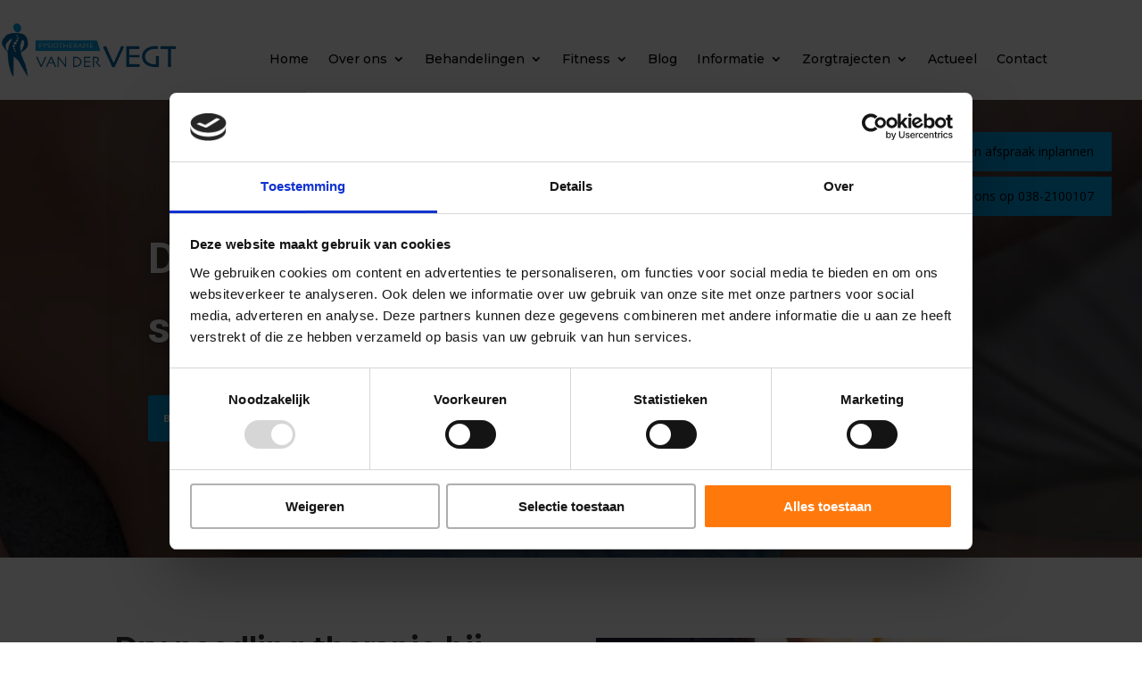

--- FILE ---
content_type: text/html; charset=UTF-8
request_url: https://www.fysiotherapievandervegt.nl/dry-needling-therapie-bij-hardnekkige-spierpijn/
body_size: 27074
content:
<!DOCTYPE html>
<html lang="nl-NL">
<head><meta charset="UTF-8" /><script>if(navigator.userAgent.match(/MSIE|Internet Explorer/i)||navigator.userAgent.match(/Trident\/7\..*?rv:11/i)){var href=document.location.href;if(!href.match(/[?&]nowprocket/)){if(href.indexOf("?")==-1){if(href.indexOf("#")==-1){document.location.href=href+"?nowprocket=1"}else{document.location.href=href.replace("#","?nowprocket=1#")}}else{if(href.indexOf("#")==-1){document.location.href=href+"&nowprocket=1"}else{document.location.href=href.replace("#","&nowprocket=1#")}}}}</script><script>(()=>{class RocketLazyLoadScripts{constructor(){this.v="2.0.4",this.userEvents=["keydown","keyup","mousedown","mouseup","mousemove","mouseover","mouseout","touchmove","touchstart","touchend","touchcancel","wheel","click","dblclick","input"],this.attributeEvents=["onblur","onclick","oncontextmenu","ondblclick","onfocus","onmousedown","onmouseenter","onmouseleave","onmousemove","onmouseout","onmouseover","onmouseup","onmousewheel","onscroll","onsubmit"]}async t(){this.i(),this.o(),/iP(ad|hone)/.test(navigator.userAgent)&&this.h(),this.u(),this.l(this),this.m(),this.k(this),this.p(this),this._(),await Promise.all([this.R(),this.L()]),this.lastBreath=Date.now(),this.S(this),this.P(),this.D(),this.O(),this.M(),await this.C(this.delayedScripts.normal),await this.C(this.delayedScripts.defer),await this.C(this.delayedScripts.async),await this.T(),await this.F(),await this.j(),await this.A(),window.dispatchEvent(new Event("rocket-allScriptsLoaded")),this.everythingLoaded=!0,this.lastTouchEnd&&await new Promise(t=>setTimeout(t,500-Date.now()+this.lastTouchEnd)),this.I(),this.H(),this.U(),this.W()}i(){this.CSPIssue=sessionStorage.getItem("rocketCSPIssue"),document.addEventListener("securitypolicyviolation",t=>{this.CSPIssue||"script-src-elem"!==t.violatedDirective||"data"!==t.blockedURI||(this.CSPIssue=!0,sessionStorage.setItem("rocketCSPIssue",!0))},{isRocket:!0})}o(){window.addEventListener("pageshow",t=>{this.persisted=t.persisted,this.realWindowLoadedFired=!0},{isRocket:!0}),window.addEventListener("pagehide",()=>{this.onFirstUserAction=null},{isRocket:!0})}h(){let t;function e(e){t=e}window.addEventListener("touchstart",e,{isRocket:!0}),window.addEventListener("touchend",function i(o){o.changedTouches[0]&&t.changedTouches[0]&&Math.abs(o.changedTouches[0].pageX-t.changedTouches[0].pageX)<10&&Math.abs(o.changedTouches[0].pageY-t.changedTouches[0].pageY)<10&&o.timeStamp-t.timeStamp<200&&(window.removeEventListener("touchstart",e,{isRocket:!0}),window.removeEventListener("touchend",i,{isRocket:!0}),"INPUT"===o.target.tagName&&"text"===o.target.type||(o.target.dispatchEvent(new TouchEvent("touchend",{target:o.target,bubbles:!0})),o.target.dispatchEvent(new MouseEvent("mouseover",{target:o.target,bubbles:!0})),o.target.dispatchEvent(new PointerEvent("click",{target:o.target,bubbles:!0,cancelable:!0,detail:1,clientX:o.changedTouches[0].clientX,clientY:o.changedTouches[0].clientY})),event.preventDefault()))},{isRocket:!0})}q(t){this.userActionTriggered||("mousemove"!==t.type||this.firstMousemoveIgnored?"keyup"===t.type||"mouseover"===t.type||"mouseout"===t.type||(this.userActionTriggered=!0,this.onFirstUserAction&&this.onFirstUserAction()):this.firstMousemoveIgnored=!0),"click"===t.type&&t.preventDefault(),t.stopPropagation(),t.stopImmediatePropagation(),"touchstart"===this.lastEvent&&"touchend"===t.type&&(this.lastTouchEnd=Date.now()),"click"===t.type&&(this.lastTouchEnd=0),this.lastEvent=t.type,t.composedPath&&t.composedPath()[0].getRootNode()instanceof ShadowRoot&&(t.rocketTarget=t.composedPath()[0]),this.savedUserEvents.push(t)}u(){this.savedUserEvents=[],this.userEventHandler=this.q.bind(this),this.userEvents.forEach(t=>window.addEventListener(t,this.userEventHandler,{passive:!1,isRocket:!0})),document.addEventListener("visibilitychange",this.userEventHandler,{isRocket:!0})}U(){this.userEvents.forEach(t=>window.removeEventListener(t,this.userEventHandler,{passive:!1,isRocket:!0})),document.removeEventListener("visibilitychange",this.userEventHandler,{isRocket:!0}),this.savedUserEvents.forEach(t=>{(t.rocketTarget||t.target).dispatchEvent(new window[t.constructor.name](t.type,t))})}m(){const t="return false",e=Array.from(this.attributeEvents,t=>"data-rocket-"+t),i="["+this.attributeEvents.join("],[")+"]",o="[data-rocket-"+this.attributeEvents.join("],[data-rocket-")+"]",s=(e,i,o)=>{o&&o!==t&&(e.setAttribute("data-rocket-"+i,o),e["rocket"+i]=new Function("event",o),e.setAttribute(i,t))};new MutationObserver(t=>{for(const n of t)"attributes"===n.type&&(n.attributeName.startsWith("data-rocket-")||this.everythingLoaded?n.attributeName.startsWith("data-rocket-")&&this.everythingLoaded&&this.N(n.target,n.attributeName.substring(12)):s(n.target,n.attributeName,n.target.getAttribute(n.attributeName))),"childList"===n.type&&n.addedNodes.forEach(t=>{if(t.nodeType===Node.ELEMENT_NODE)if(this.everythingLoaded)for(const i of[t,...t.querySelectorAll(o)])for(const t of i.getAttributeNames())e.includes(t)&&this.N(i,t.substring(12));else for(const e of[t,...t.querySelectorAll(i)])for(const t of e.getAttributeNames())this.attributeEvents.includes(t)&&s(e,t,e.getAttribute(t))})}).observe(document,{subtree:!0,childList:!0,attributeFilter:[...this.attributeEvents,...e]})}I(){this.attributeEvents.forEach(t=>{document.querySelectorAll("[data-rocket-"+t+"]").forEach(e=>{this.N(e,t)})})}N(t,e){const i=t.getAttribute("data-rocket-"+e);i&&(t.setAttribute(e,i),t.removeAttribute("data-rocket-"+e))}k(t){Object.defineProperty(HTMLElement.prototype,"onclick",{get(){return this.rocketonclick||null},set(e){this.rocketonclick=e,this.setAttribute(t.everythingLoaded?"onclick":"data-rocket-onclick","this.rocketonclick(event)")}})}S(t){function e(e,i){let o=e[i];e[i]=null,Object.defineProperty(e,i,{get:()=>o,set(s){t.everythingLoaded?o=s:e["rocket"+i]=o=s}})}e(document,"onreadystatechange"),e(window,"onload"),e(window,"onpageshow");try{Object.defineProperty(document,"readyState",{get:()=>t.rocketReadyState,set(e){t.rocketReadyState=e},configurable:!0}),document.readyState="loading"}catch(t){console.log("WPRocket DJE readyState conflict, bypassing")}}l(t){this.originalAddEventListener=EventTarget.prototype.addEventListener,this.originalRemoveEventListener=EventTarget.prototype.removeEventListener,this.savedEventListeners=[],EventTarget.prototype.addEventListener=function(e,i,o){o&&o.isRocket||!t.B(e,this)&&!t.userEvents.includes(e)||t.B(e,this)&&!t.userActionTriggered||e.startsWith("rocket-")||t.everythingLoaded?t.originalAddEventListener.call(this,e,i,o):(t.savedEventListeners.push({target:this,remove:!1,type:e,func:i,options:o}),"mouseenter"!==e&&"mouseleave"!==e||t.originalAddEventListener.call(this,e,t.savedUserEvents.push,o))},EventTarget.prototype.removeEventListener=function(e,i,o){o&&o.isRocket||!t.B(e,this)&&!t.userEvents.includes(e)||t.B(e,this)&&!t.userActionTriggered||e.startsWith("rocket-")||t.everythingLoaded?t.originalRemoveEventListener.call(this,e,i,o):t.savedEventListeners.push({target:this,remove:!0,type:e,func:i,options:o})}}J(t,e){this.savedEventListeners=this.savedEventListeners.filter(i=>{let o=i.type,s=i.target||window;return e!==o||t!==s||(this.B(o,s)&&(i.type="rocket-"+o),this.$(i),!1)})}H(){EventTarget.prototype.addEventListener=this.originalAddEventListener,EventTarget.prototype.removeEventListener=this.originalRemoveEventListener,this.savedEventListeners.forEach(t=>this.$(t))}$(t){t.remove?this.originalRemoveEventListener.call(t.target,t.type,t.func,t.options):this.originalAddEventListener.call(t.target,t.type,t.func,t.options)}p(t){let e;function i(e){return t.everythingLoaded?e:e.split(" ").map(t=>"load"===t||t.startsWith("load.")?"rocket-jquery-load":t).join(" ")}function o(o){function s(e){const s=o.fn[e];o.fn[e]=o.fn.init.prototype[e]=function(){return this[0]===window&&t.userActionTriggered&&("string"==typeof arguments[0]||arguments[0]instanceof String?arguments[0]=i(arguments[0]):"object"==typeof arguments[0]&&Object.keys(arguments[0]).forEach(t=>{const e=arguments[0][t];delete arguments[0][t],arguments[0][i(t)]=e})),s.apply(this,arguments),this}}if(o&&o.fn&&!t.allJQueries.includes(o)){const e={DOMContentLoaded:[],"rocket-DOMContentLoaded":[]};for(const t in e)document.addEventListener(t,()=>{e[t].forEach(t=>t())},{isRocket:!0});o.fn.ready=o.fn.init.prototype.ready=function(i){function s(){parseInt(o.fn.jquery)>2?setTimeout(()=>i.bind(document)(o)):i.bind(document)(o)}return"function"==typeof i&&(t.realDomReadyFired?!t.userActionTriggered||t.fauxDomReadyFired?s():e["rocket-DOMContentLoaded"].push(s):e.DOMContentLoaded.push(s)),o([])},s("on"),s("one"),s("off"),t.allJQueries.push(o)}e=o}t.allJQueries=[],o(window.jQuery),Object.defineProperty(window,"jQuery",{get:()=>e,set(t){o(t)}})}P(){const t=new Map;document.write=document.writeln=function(e){const i=document.currentScript,o=document.createRange(),s=i.parentElement;let n=t.get(i);void 0===n&&(n=i.nextSibling,t.set(i,n));const c=document.createDocumentFragment();o.setStart(c,0),c.appendChild(o.createContextualFragment(e)),s.insertBefore(c,n)}}async R(){return new Promise(t=>{this.userActionTriggered?t():this.onFirstUserAction=t})}async L(){return new Promise(t=>{document.addEventListener("DOMContentLoaded",()=>{this.realDomReadyFired=!0,t()},{isRocket:!0})})}async j(){return this.realWindowLoadedFired?Promise.resolve():new Promise(t=>{window.addEventListener("load",t,{isRocket:!0})})}M(){this.pendingScripts=[];this.scriptsMutationObserver=new MutationObserver(t=>{for(const e of t)e.addedNodes.forEach(t=>{"SCRIPT"!==t.tagName||t.noModule||t.isWPRocket||this.pendingScripts.push({script:t,promise:new Promise(e=>{const i=()=>{const i=this.pendingScripts.findIndex(e=>e.script===t);i>=0&&this.pendingScripts.splice(i,1),e()};t.addEventListener("load",i,{isRocket:!0}),t.addEventListener("error",i,{isRocket:!0}),setTimeout(i,1e3)})})})}),this.scriptsMutationObserver.observe(document,{childList:!0,subtree:!0})}async F(){await this.X(),this.pendingScripts.length?(await this.pendingScripts[0].promise,await this.F()):this.scriptsMutationObserver.disconnect()}D(){this.delayedScripts={normal:[],async:[],defer:[]},document.querySelectorAll("script[type$=rocketlazyloadscript]").forEach(t=>{t.hasAttribute("data-rocket-src")?t.hasAttribute("async")&&!1!==t.async?this.delayedScripts.async.push(t):t.hasAttribute("defer")&&!1!==t.defer||"module"===t.getAttribute("data-rocket-type")?this.delayedScripts.defer.push(t):this.delayedScripts.normal.push(t):this.delayedScripts.normal.push(t)})}async _(){await this.L();let t=[];document.querySelectorAll("script[type$=rocketlazyloadscript][data-rocket-src]").forEach(e=>{let i=e.getAttribute("data-rocket-src");if(i&&!i.startsWith("data:")){i.startsWith("//")&&(i=location.protocol+i);try{const o=new URL(i).origin;o!==location.origin&&t.push({src:o,crossOrigin:e.crossOrigin||"module"===e.getAttribute("data-rocket-type")})}catch(t){}}}),t=[...new Map(t.map(t=>[JSON.stringify(t),t])).values()],this.Y(t,"preconnect")}async G(t){if(await this.K(),!0!==t.noModule||!("noModule"in HTMLScriptElement.prototype))return new Promise(e=>{let i;function o(){(i||t).setAttribute("data-rocket-status","executed"),e()}try{if(navigator.userAgent.includes("Firefox/")||""===navigator.vendor||this.CSPIssue)i=document.createElement("script"),[...t.attributes].forEach(t=>{let e=t.nodeName;"type"!==e&&("data-rocket-type"===e&&(e="type"),"data-rocket-src"===e&&(e="src"),i.setAttribute(e,t.nodeValue))}),t.text&&(i.text=t.text),t.nonce&&(i.nonce=t.nonce),i.hasAttribute("src")?(i.addEventListener("load",o,{isRocket:!0}),i.addEventListener("error",()=>{i.setAttribute("data-rocket-status","failed-network"),e()},{isRocket:!0}),setTimeout(()=>{i.isConnected||e()},1)):(i.text=t.text,o()),i.isWPRocket=!0,t.parentNode.replaceChild(i,t);else{const i=t.getAttribute("data-rocket-type"),s=t.getAttribute("data-rocket-src");i?(t.type=i,t.removeAttribute("data-rocket-type")):t.removeAttribute("type"),t.addEventListener("load",o,{isRocket:!0}),t.addEventListener("error",i=>{this.CSPIssue&&i.target.src.startsWith("data:")?(console.log("WPRocket: CSP fallback activated"),t.removeAttribute("src"),this.G(t).then(e)):(t.setAttribute("data-rocket-status","failed-network"),e())},{isRocket:!0}),s?(t.fetchPriority="high",t.removeAttribute("data-rocket-src"),t.src=s):t.src="data:text/javascript;base64,"+window.btoa(unescape(encodeURIComponent(t.text)))}}catch(i){t.setAttribute("data-rocket-status","failed-transform"),e()}});t.setAttribute("data-rocket-status","skipped")}async C(t){const e=t.shift();return e?(e.isConnected&&await this.G(e),this.C(t)):Promise.resolve()}O(){this.Y([...this.delayedScripts.normal,...this.delayedScripts.defer,...this.delayedScripts.async],"preload")}Y(t,e){this.trash=this.trash||[];let i=!0;var o=document.createDocumentFragment();t.forEach(t=>{const s=t.getAttribute&&t.getAttribute("data-rocket-src")||t.src;if(s&&!s.startsWith("data:")){const n=document.createElement("link");n.href=s,n.rel=e,"preconnect"!==e&&(n.as="script",n.fetchPriority=i?"high":"low"),t.getAttribute&&"module"===t.getAttribute("data-rocket-type")&&(n.crossOrigin=!0),t.crossOrigin&&(n.crossOrigin=t.crossOrigin),t.integrity&&(n.integrity=t.integrity),t.nonce&&(n.nonce=t.nonce),o.appendChild(n),this.trash.push(n),i=!1}}),document.head.appendChild(o)}W(){this.trash.forEach(t=>t.remove())}async T(){try{document.readyState="interactive"}catch(t){}this.fauxDomReadyFired=!0;try{await this.K(),this.J(document,"readystatechange"),document.dispatchEvent(new Event("rocket-readystatechange")),await this.K(),document.rocketonreadystatechange&&document.rocketonreadystatechange(),await this.K(),this.J(document,"DOMContentLoaded"),document.dispatchEvent(new Event("rocket-DOMContentLoaded")),await this.K(),this.J(window,"DOMContentLoaded"),window.dispatchEvent(new Event("rocket-DOMContentLoaded"))}catch(t){console.error(t)}}async A(){try{document.readyState="complete"}catch(t){}try{await this.K(),this.J(document,"readystatechange"),document.dispatchEvent(new Event("rocket-readystatechange")),await this.K(),document.rocketonreadystatechange&&document.rocketonreadystatechange(),await this.K(),this.J(window,"load"),window.dispatchEvent(new Event("rocket-load")),await this.K(),window.rocketonload&&window.rocketonload(),await this.K(),this.allJQueries.forEach(t=>t(window).trigger("rocket-jquery-load")),await this.K(),this.J(window,"pageshow");const t=new Event("rocket-pageshow");t.persisted=this.persisted,window.dispatchEvent(t),await this.K(),window.rocketonpageshow&&window.rocketonpageshow({persisted:this.persisted})}catch(t){console.error(t)}}async K(){Date.now()-this.lastBreath>45&&(await this.X(),this.lastBreath=Date.now())}async X(){return document.hidden?new Promise(t=>setTimeout(t)):new Promise(t=>requestAnimationFrame(t))}B(t,e){return e===document&&"readystatechange"===t||(e===document&&"DOMContentLoaded"===t||(e===window&&"DOMContentLoaded"===t||(e===window&&"load"===t||e===window&&"pageshow"===t)))}static run(){(new RocketLazyLoadScripts).t()}}RocketLazyLoadScripts.run()})();</script>
	
<meta http-equiv="X-UA-Compatible" content="IE=edge">
	<link rel="pingback" href="https://www.fysiotherapievandervegt.nl/xmlrpc.php" />

	<script type="rocketlazyloadscript" data-rocket-type="text/javascript">
		document.documentElement.className = 'js';
	</script>
	
	<script type="rocketlazyloadscript" data-rocket-type="text/javascript">
	window.dataLayer = window.dataLayer || [];

	function gtag() {
		dataLayer.push(arguments);
	}

	gtag("consent", "default", {
		ad_personalization: "denied",
		ad_storage: "denied",
		ad_user_data: "denied",
		analytics_storage: "denied",
		functionality_storage: "denied",
		personalization_storage: "denied",
		security_storage: "granted",
		wait_for_update: 500,
	});
	gtag("set", "ads_data_redaction", true);
	</script>
<script type="text/javascript"
		id="Cookiebot"
		src="https://consent.cookiebot.com/uc.js"
		data-implementation="wp"
		data-cbid="f4a6ef5b-eaa1-43ea-8261-8824b6f5593a"
							async	></script>
<meta name='robots' content='index, follow, max-image-preview:large, max-snippet:-1, max-video-preview:-1' />

	<!-- This site is optimized with the Yoast SEO plugin v26.7 - https://yoast.com/wordpress/plugins/seo/ -->
	<title>Dry needling therapie bij hardnekkige spierpijn | Fysio Van der Vegt</title>
<link data-rocket-prefetch href="https://consent.cookiebot.com" rel="dns-prefetch">
<link data-rocket-prefetch href="https://fonts.googleapis.com" rel="dns-prefetch">
<link data-rocket-preload as="style" href="https://fonts.googleapis.com/css?family=Open%20Sans%3A300italic%2C400italic%2C600italic%2C700italic%2C800italic%2C400%2C300%2C600%2C700%2C800%7CLato%3A100%2C100italic%2C300%2C300italic%2Cregular%2Citalic%2C700%2C700italic%2C900%2C900italic%7CMontserrat%3A100%2C200%2C300%2Cregular%2C500%2C600%2C700%2C800%2C900%2C100italic%2C200italic%2C300italic%2Citalic%2C500italic%2C600italic%2C700italic%2C800italic%2C900italic%7CRoboto%3A100%2C100italic%2C300%2C300italic%2Cregular%2Citalic%2C500%2C500italic%2C700%2C700italic%2C900%2C900italic%7CMerriweather%3A300%2C300italic%2Cregular%2Citalic%2C700%2C700italic%2C900%2C900italic%7CPoppins%3A100%2C100italic%2C200%2C200italic%2C300%2C300italic%2Cregular%2Citalic%2C500%2C500italic%2C600%2C600italic%2C700%2C700italic%2C800%2C800italic%2C900%2C900italic&#038;subset=latin%2Clatin-ext&#038;display=swap" rel="preload">
<link href="https://fonts.googleapis.com/css?family=Open%20Sans%3A300italic%2C400italic%2C600italic%2C700italic%2C800italic%2C400%2C300%2C600%2C700%2C800%7CLato%3A100%2C100italic%2C300%2C300italic%2Cregular%2Citalic%2C700%2C700italic%2C900%2C900italic%7CMontserrat%3A100%2C200%2C300%2Cregular%2C500%2C600%2C700%2C800%2C900%2C100italic%2C200italic%2C300italic%2Citalic%2C500italic%2C600italic%2C700italic%2C800italic%2C900italic%7CRoboto%3A100%2C100italic%2C300%2C300italic%2Cregular%2Citalic%2C500%2C500italic%2C700%2C700italic%2C900%2C900italic%7CMerriweather%3A300%2C300italic%2Cregular%2Citalic%2C700%2C700italic%2C900%2C900italic%7CPoppins%3A100%2C100italic%2C200%2C200italic%2C300%2C300italic%2Cregular%2Citalic%2C500%2C500italic%2C600%2C600italic%2C700%2C700italic%2C800%2C800italic%2C900%2C900italic&#038;subset=latin%2Clatin-ext&#038;display=swap" media="print" onload="this.media=&#039;all&#039;" rel="stylesheet">
<noscript data-wpr-hosted-gf-parameters=""><link rel="stylesheet" href="https://fonts.googleapis.com/css?family=Open%20Sans%3A300italic%2C400italic%2C600italic%2C700italic%2C800italic%2C400%2C300%2C600%2C700%2C800%7CLato%3A100%2C100italic%2C300%2C300italic%2Cregular%2Citalic%2C700%2C700italic%2C900%2C900italic%7CMontserrat%3A100%2C200%2C300%2Cregular%2C500%2C600%2C700%2C800%2C900%2C100italic%2C200italic%2C300italic%2Citalic%2C500italic%2C600italic%2C700italic%2C800italic%2C900italic%7CRoboto%3A100%2C100italic%2C300%2C300italic%2Cregular%2Citalic%2C500%2C500italic%2C700%2C700italic%2C900%2C900italic%7CMerriweather%3A300%2C300italic%2Cregular%2Citalic%2C700%2C700italic%2C900%2C900italic%7CPoppins%3A100%2C100italic%2C200%2C200italic%2C300%2C300italic%2Cregular%2Citalic%2C500%2C500italic%2C600%2C600italic%2C700%2C700italic%2C800%2C800italic%2C900%2C900italic&#038;subset=latin%2Clatin-ext&#038;display=swap"></noscript><link rel="preload" data-rocket-preload as="image" href="https://www.fysiotherapievandervegt.nl/wp-content/uploads/2023/04/spierpijn-dry-needling-behandeling.jpg" fetchpriority="high">
	<meta name="description" content="Dry needling is een goede behandelmethode voor hevige spierpijn. Lees hier wat dry needling voor u kan betekenen! Neem contact op." />
	<link rel="canonical" href="https://www.fysiotherapievandervegt.nl/dry-needling-therapie-bij-hardnekkige-spierpijn/" />
	<meta property="og:locale" content="nl_NL" />
	<meta property="og:type" content="article" />
	<meta property="og:title" content="Dry needling therapie bij hardnekkige spierpijn | Fysio Van der Vegt" />
	<meta property="og:description" content="Dry needling is een goede behandelmethode voor hevige spierpijn. Lees hier wat dry needling voor u kan betekenen! Neem contact op." />
	<meta property="og:url" content="https://www.fysiotherapievandervegt.nl/dry-needling-therapie-bij-hardnekkige-spierpijn/" />
	<meta property="og:site_name" content="Fysiotherapie Van der Vegt - De #1 in Zwolle" />
	<meta property="article:publisher" content="https://www.facebook.com/FysiotherapieVanDerVegt" />
	<meta property="article:published_time" content="2023-04-04T12:48:25+00:00" />
	<meta property="article:modified_time" content="2024-04-08T10:45:57+00:00" />
	<meta property="og:image" content="https://www.fysiotherapievandervegt.nl/wp-content/uploads/2023/04/Spierpijn-dry-needling.jpg" />
	<meta property="og:image:width" content="1400" />
	<meta property="og:image:height" content="700" />
	<meta property="og:image:type" content="image/jpeg" />
	<meta name="author" content="admin" />
	<meta name="twitter:card" content="summary_large_image" />
	<meta name="twitter:label1" content="Geschreven door" />
	<meta name="twitter:data1" content="admin" />
	<meta name="twitter:label2" content="Geschatte leestijd" />
	<meta name="twitter:data2" content="4 minuten" />
	<script type="application/ld+json" class="yoast-schema-graph">{"@context":"https://schema.org","@graph":[{"@type":"Article","@id":"https://www.fysiotherapievandervegt.nl/dry-needling-therapie-bij-hardnekkige-spierpijn/#article","isPartOf":{"@id":"https://www.fysiotherapievandervegt.nl/dry-needling-therapie-bij-hardnekkige-spierpijn/"},"author":{"name":"admin","@id":"https://www.fysiotherapievandervegt.nl/#/schema/person/8a05607ddd5a754fe47287d756fc9e59"},"headline":"Dry needling therapie bij hardnekkige spierpijn","datePublished":"2023-04-04T12:48:25+00:00","dateModified":"2024-04-08T10:45:57+00:00","mainEntityOfPage":{"@id":"https://www.fysiotherapievandervegt.nl/dry-needling-therapie-bij-hardnekkige-spierpijn/"},"wordCount":2199,"publisher":{"@id":"https://www.fysiotherapievandervegt.nl/#organization"},"image":{"@id":"https://www.fysiotherapievandervegt.nl/dry-needling-therapie-bij-hardnekkige-spierpijn/#primaryimage"},"thumbnailUrl":"https://www.fysiotherapievandervegt.nl/wp-content/uploads/2023/04/Spierpijn-dry-needling.jpg","articleSection":["Blog","Overig"],"inLanguage":"nl-NL"},{"@type":"WebPage","@id":"https://www.fysiotherapievandervegt.nl/dry-needling-therapie-bij-hardnekkige-spierpijn/","url":"https://www.fysiotherapievandervegt.nl/dry-needling-therapie-bij-hardnekkige-spierpijn/","name":"Dry needling therapie bij hardnekkige spierpijn | Fysio Van der Vegt","isPartOf":{"@id":"https://www.fysiotherapievandervegt.nl/#website"},"primaryImageOfPage":{"@id":"https://www.fysiotherapievandervegt.nl/dry-needling-therapie-bij-hardnekkige-spierpijn/#primaryimage"},"image":{"@id":"https://www.fysiotherapievandervegt.nl/dry-needling-therapie-bij-hardnekkige-spierpijn/#primaryimage"},"thumbnailUrl":"https://www.fysiotherapievandervegt.nl/wp-content/uploads/2023/04/Spierpijn-dry-needling.jpg","datePublished":"2023-04-04T12:48:25+00:00","dateModified":"2024-04-08T10:45:57+00:00","description":"Dry needling is een goede behandelmethode voor hevige spierpijn. Lees hier wat dry needling voor u kan betekenen! Neem contact op.","breadcrumb":{"@id":"https://www.fysiotherapievandervegt.nl/dry-needling-therapie-bij-hardnekkige-spierpijn/#breadcrumb"},"inLanguage":"nl-NL","potentialAction":[{"@type":"ReadAction","target":["https://www.fysiotherapievandervegt.nl/dry-needling-therapie-bij-hardnekkige-spierpijn/"]}]},{"@type":"ImageObject","inLanguage":"nl-NL","@id":"https://www.fysiotherapievandervegt.nl/dry-needling-therapie-bij-hardnekkige-spierpijn/#primaryimage","url":"https://www.fysiotherapievandervegt.nl/wp-content/uploads/2023/04/Spierpijn-dry-needling.jpg","contentUrl":"https://www.fysiotherapievandervegt.nl/wp-content/uploads/2023/04/Spierpijn-dry-needling.jpg","width":1400,"height":700,"caption":"Spierpijn dry needling"},{"@type":"BreadcrumbList","@id":"https://www.fysiotherapievandervegt.nl/dry-needling-therapie-bij-hardnekkige-spierpijn/#breadcrumb","itemListElement":[{"@type":"ListItem","position":1,"name":"Home","item":"https://www.fysiotherapievandervegt.nl/"},{"@type":"ListItem","position":2,"name":"Dry needling therapie bij hardnekkige spierpijn"}]},{"@type":"WebSite","@id":"https://www.fysiotherapievandervegt.nl/#website","url":"https://www.fysiotherapievandervegt.nl/","name":"Fysiotherapie Van der Vegt","description":"De nummer 1 fysiotherapie van Zwolle (Stadshagen / Holtenbroek / aa-landen / Westenholte).","publisher":{"@id":"https://www.fysiotherapievandervegt.nl/#organization"},"potentialAction":[{"@type":"SearchAction","target":{"@type":"EntryPoint","urlTemplate":"https://www.fysiotherapievandervegt.nl/?s={search_term_string}"},"query-input":{"@type":"PropertyValueSpecification","valueRequired":true,"valueName":"search_term_string"}}],"inLanguage":"nl-NL"},{"@type":"Organization","@id":"https://www.fysiotherapievandervegt.nl/#organization","name":"Fysiotherapie Van der Vegt","url":"https://www.fysiotherapievandervegt.nl/","logo":{"@type":"ImageObject","inLanguage":"nl-NL","@id":"https://www.fysiotherapievandervegt.nl/#/schema/logo/image/","url":"https://www.fysiotherapievandervegt.nl/wp-content/uploads/2020/10/van-der-vegt-logo.png","contentUrl":"https://www.fysiotherapievandervegt.nl/wp-content/uploads/2020/10/van-der-vegt-logo.png","width":1573,"height":469,"caption":"Fysiotherapie Van der Vegt"},"image":{"@id":"https://www.fysiotherapievandervegt.nl/#/schema/logo/image/"},"sameAs":["https://www.facebook.com/FysiotherapieVanDerVegt"]},{"@type":"Person","@id":"https://www.fysiotherapievandervegt.nl/#/schema/person/8a05607ddd5a754fe47287d756fc9e59","name":"admin","image":{"@type":"ImageObject","inLanguage":"nl-NL","@id":"https://www.fysiotherapievandervegt.nl/#/schema/person/image/","url":"https://secure.gravatar.com/avatar/12bcffa48626342dbe8d24d2f147b4030d497242302fc8d4e3f5f3ca0d608ff5?s=96&d=mm&r=g","contentUrl":"https://secure.gravatar.com/avatar/12bcffa48626342dbe8d24d2f147b4030d497242302fc8d4e3f5f3ca0d608ff5?s=96&d=mm&r=g","caption":"admin"},"sameAs":["https://fysiotherapievandervegt.nl"],"url":"https://www.fysiotherapievandervegt.nl/author/info_pcs22rfx/"}]}</script>
	<!-- / Yoast SEO plugin. -->


<link rel='dns-prefetch' href='//fonts.googleapis.com' />
<link rel='dns-prefetch' href='//use.fontawesome.com' />
<link href='https://fonts.gstatic.com' crossorigin rel='preconnect' />
<link rel="alternate" type="application/rss+xml" title="Fysiotherapie Van der Vegt - De #1 in Zwolle &raquo; feed" href="https://www.fysiotherapievandervegt.nl/feed/" />
<link rel="alternate" type="application/rss+xml" title="Fysiotherapie Van der Vegt - De #1 in Zwolle &raquo; reacties feed" href="https://www.fysiotherapievandervegt.nl/comments/feed/" />
<link rel="alternate" title="oEmbed (JSON)" type="application/json+oembed" href="https://www.fysiotherapievandervegt.nl/wp-json/oembed/1.0/embed?url=https%3A%2F%2Fwww.fysiotherapievandervegt.nl%2Fdry-needling-therapie-bij-hardnekkige-spierpijn%2F" />
<link rel="alternate" title="oEmbed (XML)" type="text/xml+oembed" href="https://www.fysiotherapievandervegt.nl/wp-json/oembed/1.0/embed?url=https%3A%2F%2Fwww.fysiotherapievandervegt.nl%2Fdry-needling-therapie-bij-hardnekkige-spierpijn%2F&#038;format=xml" />
<meta content="Divi v.4.27.5" name="generator"/><link data-minify="1" rel='stylesheet' id='formidable-css' href='https://www.fysiotherapievandervegt.nl/wp-content/cache/min/1/wp-content/plugins/formidable/css/formidableforms.css?ver=1767962315' type='text/css' media='all' />
<style id='wp-emoji-styles-inline-css' type='text/css'>

	img.wp-smiley, img.emoji {
		display: inline !important;
		border: none !important;
		box-shadow: none !important;
		height: 1em !important;
		width: 1em !important;
		margin: 0 0.07em !important;
		vertical-align: -0.1em !important;
		background: none !important;
		padding: 0 !important;
	}
/*# sourceURL=wp-emoji-styles-inline-css */
</style>
<link rel='stylesheet' id='wp-block-library-css' href='https://www.fysiotherapievandervegt.nl/wp-includes/css/dist/block-library/style.min.css?ver=6.9' type='text/css' media='all' />
<style id='global-styles-inline-css' type='text/css'>
:root{--wp--preset--aspect-ratio--square: 1;--wp--preset--aspect-ratio--4-3: 4/3;--wp--preset--aspect-ratio--3-4: 3/4;--wp--preset--aspect-ratio--3-2: 3/2;--wp--preset--aspect-ratio--2-3: 2/3;--wp--preset--aspect-ratio--16-9: 16/9;--wp--preset--aspect-ratio--9-16: 9/16;--wp--preset--color--black: #000000;--wp--preset--color--cyan-bluish-gray: #abb8c3;--wp--preset--color--white: #ffffff;--wp--preset--color--pale-pink: #f78da7;--wp--preset--color--vivid-red: #cf2e2e;--wp--preset--color--luminous-vivid-orange: #ff6900;--wp--preset--color--luminous-vivid-amber: #fcb900;--wp--preset--color--light-green-cyan: #7bdcb5;--wp--preset--color--vivid-green-cyan: #00d084;--wp--preset--color--pale-cyan-blue: #8ed1fc;--wp--preset--color--vivid-cyan-blue: #0693e3;--wp--preset--color--vivid-purple: #9b51e0;--wp--preset--gradient--vivid-cyan-blue-to-vivid-purple: linear-gradient(135deg,rgb(6,147,227) 0%,rgb(155,81,224) 100%);--wp--preset--gradient--light-green-cyan-to-vivid-green-cyan: linear-gradient(135deg,rgb(122,220,180) 0%,rgb(0,208,130) 100%);--wp--preset--gradient--luminous-vivid-amber-to-luminous-vivid-orange: linear-gradient(135deg,rgb(252,185,0) 0%,rgb(255,105,0) 100%);--wp--preset--gradient--luminous-vivid-orange-to-vivid-red: linear-gradient(135deg,rgb(255,105,0) 0%,rgb(207,46,46) 100%);--wp--preset--gradient--very-light-gray-to-cyan-bluish-gray: linear-gradient(135deg,rgb(238,238,238) 0%,rgb(169,184,195) 100%);--wp--preset--gradient--cool-to-warm-spectrum: linear-gradient(135deg,rgb(74,234,220) 0%,rgb(151,120,209) 20%,rgb(207,42,186) 40%,rgb(238,44,130) 60%,rgb(251,105,98) 80%,rgb(254,248,76) 100%);--wp--preset--gradient--blush-light-purple: linear-gradient(135deg,rgb(255,206,236) 0%,rgb(152,150,240) 100%);--wp--preset--gradient--blush-bordeaux: linear-gradient(135deg,rgb(254,205,165) 0%,rgb(254,45,45) 50%,rgb(107,0,62) 100%);--wp--preset--gradient--luminous-dusk: linear-gradient(135deg,rgb(255,203,112) 0%,rgb(199,81,192) 50%,rgb(65,88,208) 100%);--wp--preset--gradient--pale-ocean: linear-gradient(135deg,rgb(255,245,203) 0%,rgb(182,227,212) 50%,rgb(51,167,181) 100%);--wp--preset--gradient--electric-grass: linear-gradient(135deg,rgb(202,248,128) 0%,rgb(113,206,126) 100%);--wp--preset--gradient--midnight: linear-gradient(135deg,rgb(2,3,129) 0%,rgb(40,116,252) 100%);--wp--preset--font-size--small: 13px;--wp--preset--font-size--medium: 20px;--wp--preset--font-size--large: 36px;--wp--preset--font-size--x-large: 42px;--wp--preset--spacing--20: 0.44rem;--wp--preset--spacing--30: 0.67rem;--wp--preset--spacing--40: 1rem;--wp--preset--spacing--50: 1.5rem;--wp--preset--spacing--60: 2.25rem;--wp--preset--spacing--70: 3.38rem;--wp--preset--spacing--80: 5.06rem;--wp--preset--shadow--natural: 6px 6px 9px rgba(0, 0, 0, 0.2);--wp--preset--shadow--deep: 12px 12px 50px rgba(0, 0, 0, 0.4);--wp--preset--shadow--sharp: 6px 6px 0px rgba(0, 0, 0, 0.2);--wp--preset--shadow--outlined: 6px 6px 0px -3px rgb(255, 255, 255), 6px 6px rgb(0, 0, 0);--wp--preset--shadow--crisp: 6px 6px 0px rgb(0, 0, 0);}:root { --wp--style--global--content-size: 823px;--wp--style--global--wide-size: 1080px; }:where(body) { margin: 0; }.wp-site-blocks > .alignleft { float: left; margin-right: 2em; }.wp-site-blocks > .alignright { float: right; margin-left: 2em; }.wp-site-blocks > .aligncenter { justify-content: center; margin-left: auto; margin-right: auto; }:where(.is-layout-flex){gap: 0.5em;}:where(.is-layout-grid){gap: 0.5em;}.is-layout-flow > .alignleft{float: left;margin-inline-start: 0;margin-inline-end: 2em;}.is-layout-flow > .alignright{float: right;margin-inline-start: 2em;margin-inline-end: 0;}.is-layout-flow > .aligncenter{margin-left: auto !important;margin-right: auto !important;}.is-layout-constrained > .alignleft{float: left;margin-inline-start: 0;margin-inline-end: 2em;}.is-layout-constrained > .alignright{float: right;margin-inline-start: 2em;margin-inline-end: 0;}.is-layout-constrained > .aligncenter{margin-left: auto !important;margin-right: auto !important;}.is-layout-constrained > :where(:not(.alignleft):not(.alignright):not(.alignfull)){max-width: var(--wp--style--global--content-size);margin-left: auto !important;margin-right: auto !important;}.is-layout-constrained > .alignwide{max-width: var(--wp--style--global--wide-size);}body .is-layout-flex{display: flex;}.is-layout-flex{flex-wrap: wrap;align-items: center;}.is-layout-flex > :is(*, div){margin: 0;}body .is-layout-grid{display: grid;}.is-layout-grid > :is(*, div){margin: 0;}body{padding-top: 0px;padding-right: 0px;padding-bottom: 0px;padding-left: 0px;}:root :where(.wp-element-button, .wp-block-button__link){background-color: #32373c;border-width: 0;color: #fff;font-family: inherit;font-size: inherit;font-style: inherit;font-weight: inherit;letter-spacing: inherit;line-height: inherit;padding-top: calc(0.667em + 2px);padding-right: calc(1.333em + 2px);padding-bottom: calc(0.667em + 2px);padding-left: calc(1.333em + 2px);text-decoration: none;text-transform: inherit;}.has-black-color{color: var(--wp--preset--color--black) !important;}.has-cyan-bluish-gray-color{color: var(--wp--preset--color--cyan-bluish-gray) !important;}.has-white-color{color: var(--wp--preset--color--white) !important;}.has-pale-pink-color{color: var(--wp--preset--color--pale-pink) !important;}.has-vivid-red-color{color: var(--wp--preset--color--vivid-red) !important;}.has-luminous-vivid-orange-color{color: var(--wp--preset--color--luminous-vivid-orange) !important;}.has-luminous-vivid-amber-color{color: var(--wp--preset--color--luminous-vivid-amber) !important;}.has-light-green-cyan-color{color: var(--wp--preset--color--light-green-cyan) !important;}.has-vivid-green-cyan-color{color: var(--wp--preset--color--vivid-green-cyan) !important;}.has-pale-cyan-blue-color{color: var(--wp--preset--color--pale-cyan-blue) !important;}.has-vivid-cyan-blue-color{color: var(--wp--preset--color--vivid-cyan-blue) !important;}.has-vivid-purple-color{color: var(--wp--preset--color--vivid-purple) !important;}.has-black-background-color{background-color: var(--wp--preset--color--black) !important;}.has-cyan-bluish-gray-background-color{background-color: var(--wp--preset--color--cyan-bluish-gray) !important;}.has-white-background-color{background-color: var(--wp--preset--color--white) !important;}.has-pale-pink-background-color{background-color: var(--wp--preset--color--pale-pink) !important;}.has-vivid-red-background-color{background-color: var(--wp--preset--color--vivid-red) !important;}.has-luminous-vivid-orange-background-color{background-color: var(--wp--preset--color--luminous-vivid-orange) !important;}.has-luminous-vivid-amber-background-color{background-color: var(--wp--preset--color--luminous-vivid-amber) !important;}.has-light-green-cyan-background-color{background-color: var(--wp--preset--color--light-green-cyan) !important;}.has-vivid-green-cyan-background-color{background-color: var(--wp--preset--color--vivid-green-cyan) !important;}.has-pale-cyan-blue-background-color{background-color: var(--wp--preset--color--pale-cyan-blue) !important;}.has-vivid-cyan-blue-background-color{background-color: var(--wp--preset--color--vivid-cyan-blue) !important;}.has-vivid-purple-background-color{background-color: var(--wp--preset--color--vivid-purple) !important;}.has-black-border-color{border-color: var(--wp--preset--color--black) !important;}.has-cyan-bluish-gray-border-color{border-color: var(--wp--preset--color--cyan-bluish-gray) !important;}.has-white-border-color{border-color: var(--wp--preset--color--white) !important;}.has-pale-pink-border-color{border-color: var(--wp--preset--color--pale-pink) !important;}.has-vivid-red-border-color{border-color: var(--wp--preset--color--vivid-red) !important;}.has-luminous-vivid-orange-border-color{border-color: var(--wp--preset--color--luminous-vivid-orange) !important;}.has-luminous-vivid-amber-border-color{border-color: var(--wp--preset--color--luminous-vivid-amber) !important;}.has-light-green-cyan-border-color{border-color: var(--wp--preset--color--light-green-cyan) !important;}.has-vivid-green-cyan-border-color{border-color: var(--wp--preset--color--vivid-green-cyan) !important;}.has-pale-cyan-blue-border-color{border-color: var(--wp--preset--color--pale-cyan-blue) !important;}.has-vivid-cyan-blue-border-color{border-color: var(--wp--preset--color--vivid-cyan-blue) !important;}.has-vivid-purple-border-color{border-color: var(--wp--preset--color--vivid-purple) !important;}.has-vivid-cyan-blue-to-vivid-purple-gradient-background{background: var(--wp--preset--gradient--vivid-cyan-blue-to-vivid-purple) !important;}.has-light-green-cyan-to-vivid-green-cyan-gradient-background{background: var(--wp--preset--gradient--light-green-cyan-to-vivid-green-cyan) !important;}.has-luminous-vivid-amber-to-luminous-vivid-orange-gradient-background{background: var(--wp--preset--gradient--luminous-vivid-amber-to-luminous-vivid-orange) !important;}.has-luminous-vivid-orange-to-vivid-red-gradient-background{background: var(--wp--preset--gradient--luminous-vivid-orange-to-vivid-red) !important;}.has-very-light-gray-to-cyan-bluish-gray-gradient-background{background: var(--wp--preset--gradient--very-light-gray-to-cyan-bluish-gray) !important;}.has-cool-to-warm-spectrum-gradient-background{background: var(--wp--preset--gradient--cool-to-warm-spectrum) !important;}.has-blush-light-purple-gradient-background{background: var(--wp--preset--gradient--blush-light-purple) !important;}.has-blush-bordeaux-gradient-background{background: var(--wp--preset--gradient--blush-bordeaux) !important;}.has-luminous-dusk-gradient-background{background: var(--wp--preset--gradient--luminous-dusk) !important;}.has-pale-ocean-gradient-background{background: var(--wp--preset--gradient--pale-ocean) !important;}.has-electric-grass-gradient-background{background: var(--wp--preset--gradient--electric-grass) !important;}.has-midnight-gradient-background{background: var(--wp--preset--gradient--midnight) !important;}.has-small-font-size{font-size: var(--wp--preset--font-size--small) !important;}.has-medium-font-size{font-size: var(--wp--preset--font-size--medium) !important;}.has-large-font-size{font-size: var(--wp--preset--font-size--large) !important;}.has-x-large-font-size{font-size: var(--wp--preset--font-size--x-large) !important;}
/*# sourceURL=global-styles-inline-css */
</style>

<style id='font-awesome-svg-styles-default-inline-css' type='text/css'>
.svg-inline--fa {
  display: inline-block;
  height: 1em;
  overflow: visible;
  vertical-align: -.125em;
}
/*# sourceURL=font-awesome-svg-styles-default-inline-css */
</style>
<link data-minify="1" rel='stylesheet' id='font-awesome-svg-styles-css' href='https://www.fysiotherapievandervegt.nl/wp-content/cache/min/1/wp-content/uploads/font-awesome/v5.14.0/css/svg-with-js.css?ver=1767962315' type='text/css' media='all' />
<style id='font-awesome-svg-styles-inline-css' type='text/css'>
   .wp-block-font-awesome-icon svg::before,
   .wp-rich-text-font-awesome-icon svg::before {content: unset;}
/*# sourceURL=font-awesome-svg-styles-inline-css */
</style>
<link data-minify="1" rel='stylesheet' id='css/e2pdf.frontend.global-css' href='https://www.fysiotherapievandervegt.nl/wp-content/cache/min/1/wp-content/plugins/e2pdf/css/e2pdf.frontend.global.css?ver=1767962315' type='text/css' media='all' />

<link data-minify="1" rel='stylesheet' id='font-awesome-official-css' href='https://www.fysiotherapievandervegt.nl/wp-content/cache/min/1/releases/v5.14.0/css/all.css?ver=1767962315' type='text/css' media='all' crossorigin="anonymous" />

<link data-minify="1" rel='stylesheet' id='divi-style-css' href='https://www.fysiotherapievandervegt.nl/wp-content/cache/min/1/wp-content/themes/Divi/style-static.min.css?ver=1767962315' type='text/css' media='all' />
<style id='divi-style-inline-css' type='text/css'>

				picture#logo {
					display: inherit;
				}
				picture#logo source, picture#logo img {
					width: auto;
					max-height: 81%;
					vertical-align: middle;
				}
				@media (min-width: 981px) {
					.et_vertical_nav #main-header picture#logo source,
					.et_vertical_nav #main-header picture#logo img {
						margin-bottom: 28px;
					}
				}
			
/*# sourceURL=divi-style-inline-css */
</style>
<link data-minify="1" rel='stylesheet' id='font-awesome-official-v4shim-css' href='https://www.fysiotherapievandervegt.nl/wp-content/cache/min/1/releases/v5.14.0/css/v4-shims.css?ver=1767962315' type='text/css' media='all' crossorigin="anonymous" />
<style id='font-awesome-official-v4shim-inline-css' type='text/css'>
@font-face {
font-family: "FontAwesome";
font-display: block;
src: url("https://use.fontawesome.com/releases/v5.14.0/webfonts/fa-brands-400.eot"),
		url("https://use.fontawesome.com/releases/v5.14.0/webfonts/fa-brands-400.eot?#iefix") format("embedded-opentype"),
		url("https://use.fontawesome.com/releases/v5.14.0/webfonts/fa-brands-400.woff2") format("woff2"),
		url("https://use.fontawesome.com/releases/v5.14.0/webfonts/fa-brands-400.woff") format("woff"),
		url("https://use.fontawesome.com/releases/v5.14.0/webfonts/fa-brands-400.ttf") format("truetype"),
		url("https://use.fontawesome.com/releases/v5.14.0/webfonts/fa-brands-400.svg#fontawesome") format("svg");
}

@font-face {
font-family: "FontAwesome";
font-display: block;
src: url("https://use.fontawesome.com/releases/v5.14.0/webfonts/fa-solid-900.eot"),
		url("https://use.fontawesome.com/releases/v5.14.0/webfonts/fa-solid-900.eot?#iefix") format("embedded-opentype"),
		url("https://use.fontawesome.com/releases/v5.14.0/webfonts/fa-solid-900.woff2") format("woff2"),
		url("https://use.fontawesome.com/releases/v5.14.0/webfonts/fa-solid-900.woff") format("woff"),
		url("https://use.fontawesome.com/releases/v5.14.0/webfonts/fa-solid-900.ttf") format("truetype"),
		url("https://use.fontawesome.com/releases/v5.14.0/webfonts/fa-solid-900.svg#fontawesome") format("svg");
}

@font-face {
font-family: "FontAwesome";
font-display: block;
src: url("https://use.fontawesome.com/releases/v5.14.0/webfonts/fa-regular-400.eot"),
		url("https://use.fontawesome.com/releases/v5.14.0/webfonts/fa-regular-400.eot?#iefix") format("embedded-opentype"),
		url("https://use.fontawesome.com/releases/v5.14.0/webfonts/fa-regular-400.woff2") format("woff2"),
		url("https://use.fontawesome.com/releases/v5.14.0/webfonts/fa-regular-400.woff") format("woff"),
		url("https://use.fontawesome.com/releases/v5.14.0/webfonts/fa-regular-400.ttf") format("truetype"),
		url("https://use.fontawesome.com/releases/v5.14.0/webfonts/fa-regular-400.svg#fontawesome") format("svg");
unicode-range: U+F004-F005,U+F007,U+F017,U+F022,U+F024,U+F02E,U+F03E,U+F044,U+F057-F059,U+F06E,U+F070,U+F075,U+F07B-F07C,U+F080,U+F086,U+F089,U+F094,U+F09D,U+F0A0,U+F0A4-F0A7,U+F0C5,U+F0C7-F0C8,U+F0E0,U+F0EB,U+F0F3,U+F0F8,U+F0FE,U+F111,U+F118-F11A,U+F11C,U+F133,U+F144,U+F146,U+F14A,U+F14D-F14E,U+F150-F152,U+F15B-F15C,U+F164-F165,U+F185-F186,U+F191-F192,U+F1AD,U+F1C1-F1C9,U+F1CD,U+F1D8,U+F1E3,U+F1EA,U+F1F6,U+F1F9,U+F20A,U+F247-F249,U+F24D,U+F254-F25B,U+F25D,U+F267,U+F271-F274,U+F279,U+F28B,U+F28D,U+F2B5-F2B6,U+F2B9,U+F2BB,U+F2BD,U+F2C1-F2C2,U+F2D0,U+F2D2,U+F2DC,U+F2ED,U+F328,U+F358-F35B,U+F3A5,U+F3D1,U+F410,U+F4AD;
}
/*# sourceURL=font-awesome-official-v4shim-inline-css */
</style>
<script type="rocketlazyloadscript" data-rocket-type="text/javascript" data-rocket-src="https://www.fysiotherapievandervegt.nl/wp-includes/js/jquery/jquery.min.js?ver=3.7.1" id="jquery-core-js"></script>
<script type="rocketlazyloadscript" data-rocket-type="text/javascript" data-rocket-src="https://www.fysiotherapievandervegt.nl/wp-includes/js/jquery/jquery-migrate.min.js?ver=3.4.1" id="jquery-migrate-js"></script>
<script type="rocketlazyloadscript" data-minify="1" data-rocket-type="text/javascript" data-rocket-src="https://www.fysiotherapievandervegt.nl/wp-content/cache/min/1/wp-content/plugins/e2pdf/js/e2pdf.frontend.js?ver=1767962315" id="js/e2pdf.frontend-js"></script>
<link rel="https://api.w.org/" href="https://www.fysiotherapievandervegt.nl/wp-json/" /><link rel="alternate" title="JSON" type="application/json" href="https://www.fysiotherapievandervegt.nl/wp-json/wp/v2/posts/31748" /><link rel="EditURI" type="application/rsd+xml" title="RSD" href="https://www.fysiotherapievandervegt.nl/xmlrpc.php?rsd" />
<meta name="generator" content="WordPress 6.9" />
<link rel='shortlink' href='https://www.fysiotherapievandervegt.nl/?p=31748' />
<script type="rocketlazyloadscript" id='pixel-script-poptin' data-rocket-src='https://cdn.popt.in/pixel.js?id=053b7fd667fc4' async='true'></script> <meta name="viewport" content="width=device-width, initial-scale=1.0, maximum-scale=1.0, user-scalable=0" /><!-- Google Tag Manager -->
<script type="rocketlazyloadscript">(function(w,d,s,l,i){w[l]=w[l]||[];w[l].push({'gtm.start':
new Date().getTime(),event:'gtm.js'});var f=d.getElementsByTagName(s)[0],
j=d.createElement(s),dl=l!='dataLayer'?'&l='+l:'';j.async=true;j.src=
'https://www.googletagmanager.com/gtm.js?id='+i+dl;f.parentNode.insertBefore(j,f);
})(window,document,'script','dataLayer','GTM-TSDW37N');</script>
<!-- End Google Tag Manager -->

<!-- Hotjar Tracking Code for https://www.fysiotherapievandervegt.nl/ -->
<script type="rocketlazyloadscript">
    (function(h,o,t,j,a,r){
        h.hj=h.hj||function(){(h.hj.q=h.hj.q||[]).push(arguments)};
        h._hjSettings={hjid:2914045,hjsv:6};
        a=o.getElementsByTagName('head')[0];
        r=o.createElement('script');r.async=1;
        r.src=t+h._hjSettings.hjid+j+h._hjSettings.hjsv;
        a.appendChild(r);
    })(window,document,'https://static.hotjar.com/c/hotjar-','.js?sv=');
</script>

<script type="rocketlazyloadscript">
    jQuery(function($) {
        $(document).ready(function() {
            $("body ul.et_mobile_menu li.menu-item-has-children, body ul.et_mobile_menu  li.page_item_has_children").append('<a href="#" class="mobile-toggle"></a>');
            $('ul.et_mobile_menu li.menu-item-has-children .mobile-toggle, ul.et_mobile_menu li.page_item_has_children .mobile-toggle').click(function(event) {
                event.preventDefault();
                $(this).parent('li').toggleClass('dt-open');
                $(this).parent('li').find('ul.children').first().toggleClass('visible');
                $(this).parent('li').find('ul.sub-menu').first().toggleClass('visible');
            });
            iconFINAL = 'P';
            $('body ul.et_mobile_menu li.menu-item-has-children, body ul.et_mobile_menu li.page_item_has_children').attr('data-icon', iconFINAL);
            $('.mobile-toggle').on('mouseover', function() {
                $(this).parent().addClass('is-hover');
            }).on('mouseout', function() {
                $(this).parent().removeClass('is-hover');
            })
        });
    }); 
</script>
<script type="rocketlazyloadscript">

jQuery(document).ready(function(){
    jQuery("body").on("click", function(event){
        var clickedElement = jQuery(event.target);
        if(clickedElement.closest('.mobile_nav').length > 0){  
            return;
        }
        
        if(jQuery(".mobile_nav").hasClass("opened")){
            jQuery(".mobile_nav").removeClass('opened');
            jQuery(".mobile_nav").addClass('closed')
            jQuery("ul#mobile_menu1").css("display", "none");
            jQuery('.et_pb_menu .et_mobile_nav_menu .mobile_nav.opened .mobile_menu_bar:before').css("content","a");
        }
    })
});
</script><link rel="icon" href="https://www.fysiotherapievandervegt.nl/wp-content/uploads/2020/11/cropped-Fysio-van-der-vegt-32x32.jpg" sizes="32x32" />
<link rel="icon" href="https://www.fysiotherapievandervegt.nl/wp-content/uploads/2020/11/cropped-Fysio-van-der-vegt-192x192.jpg" sizes="192x192" />
<link rel="apple-touch-icon" href="https://www.fysiotherapievandervegt.nl/wp-content/uploads/2020/11/cropped-Fysio-van-der-vegt-180x180.jpg" />
<meta name="msapplication-TileImage" content="https://www.fysiotherapievandervegt.nl/wp-content/uploads/2020/11/cropped-Fysio-van-der-vegt-270x270.jpg" />
<style id="et-divi-customizer-global-cached-inline-styles">body,.et_pb_column_1_2 .et_quote_content blockquote cite,.et_pb_column_1_2 .et_link_content a.et_link_main_url,.et_pb_column_1_3 .et_quote_content blockquote cite,.et_pb_column_3_8 .et_quote_content blockquote cite,.et_pb_column_1_4 .et_quote_content blockquote cite,.et_pb_blog_grid .et_quote_content blockquote cite,.et_pb_column_1_3 .et_link_content a.et_link_main_url,.et_pb_column_3_8 .et_link_content a.et_link_main_url,.et_pb_column_1_4 .et_link_content a.et_link_main_url,.et_pb_blog_grid .et_link_content a.et_link_main_url,body .et_pb_bg_layout_light .et_pb_post p,body .et_pb_bg_layout_dark .et_pb_post p{font-size:14px}.et_pb_slide_content,.et_pb_best_value{font-size:15px}.et_header_style_centered .mobile_nav .select_page,.et_header_style_split .mobile_nav .select_page,.et_nav_text_color_light #top-menu>li>a,.et_nav_text_color_dark #top-menu>li>a,#top-menu a,.et_mobile_menu li a,.et_nav_text_color_light .et_mobile_menu li a,.et_nav_text_color_dark .et_mobile_menu li a,#et_search_icon:before,.et_search_form_container input,span.et_close_search_field:after,#et-top-navigation .et-cart-info{color:#000000}.et_search_form_container input::-moz-placeholder{color:#000000}.et_search_form_container input::-webkit-input-placeholder{color:#000000}.et_search_form_container input:-ms-input-placeholder{color:#000000}#top-menu li.current-menu-ancestor>a,#top-menu li.current-menu-item>a,#top-menu li.current_page_item>a{color:#009fe3}.et-fixed-header#main-header{box-shadow:none!important}@media only screen and (min-width:981px){.et_header_style_left #et-top-navigation,.et_header_style_split #et-top-navigation{padding:41px 0 0 0}.et_header_style_left #et-top-navigation nav>ul>li>a,.et_header_style_split #et-top-navigation nav>ul>li>a{padding-bottom:41px}.et_header_style_split .centered-inline-logo-wrap{width:81px;margin:-81px 0}.et_header_style_split .centered-inline-logo-wrap #logo{max-height:81px}.et_pb_svg_logo.et_header_style_split .centered-inline-logo-wrap #logo{height:81px}.et_header_style_centered #top-menu>li>a{padding-bottom:15px}.et_header_style_slide #et-top-navigation,.et_header_style_fullscreen #et-top-navigation{padding:32px 0 32px 0!important}.et_header_style_centered #main-header .logo_container{height:81px}#logo{max-height:81%}.et_pb_svg_logo #logo{height:81%}.et-fixed-header#main-header,.et-fixed-header#main-header .nav li ul,.et-fixed-header .et-search-form{background-color:rgba(255,255,255,0.98)}.et-fixed-header #top-menu a,.et-fixed-header #et_search_icon:before,.et-fixed-header #et_top_search .et-search-form input,.et-fixed-header .et_search_form_container input,.et-fixed-header .et_close_search_field:after,.et-fixed-header #et-top-navigation .et-cart-info{color:#000000!important}.et-fixed-header .et_search_form_container input::-moz-placeholder{color:#000000!important}.et-fixed-header .et_search_form_container input::-webkit-input-placeholder{color:#000000!important}.et-fixed-header .et_search_form_container input:-ms-input-placeholder{color:#000000!important}.et-fixed-header #top-menu li.current-menu-ancestor>a,.et-fixed-header #top-menu li.current-menu-item>a,.et-fixed-header #top-menu li.current_page_item>a{color:#009fe3!important}}@media only screen and (min-width:1350px){.et_pb_row{padding:27px 0}.et_pb_section{padding:54px 0}.single.et_pb_pagebuilder_layout.et_full_width_page .et_post_meta_wrapper{padding-top:81px}.et_pb_fullwidth_section{padding:0}}	#main-header,#et-top-navigation{font-family:'Lato',Helvetica,Arial,Lucida,sans-serif}#footer-bottom,#main-footer{display:none}.nav li ul{background:white!important;border-top:3px solid #009fe3}.nav li ul a{color:black!important}.et-menu li li a{width:255px}.sub-menu li ul a{color:black!important}.mobile_menu_bar:before{color:#009fe3}.et_mobile_menu{background:white!important;background-color:white!important;border-top:3px solid #009fe3}.et-pb-icon{color:#009fe3!important}#e2pdf-download{background-color:#009fe3;padding:12px;border-radius:3px;display:block;width:150px;text-align:center;color:white}@media screen and (max-width:600px){#qlwapp.qlwapp-rounded.qlwapp-button .qlwapp-toggle{margin-bottom:80px}.menu-item-30190,.menu-item-30267{display:none}}.menu-item-30190{position:fixed!important;top:190px;right:23px}.menu-item-30267{position:fixed!important;top:140px;right:23px!important}.menu-item-30190 a,.menu-item-30267 a{background-color:#009fe3!important;padding:15px 20px!important;font-family:"Open Sans",Helvetica,Arial,Lucida,sans-serif!important;font-weight:bold}.menu-item-30267 a,.menu-item-30267{color:black!important}.single .et_pb_post{margin-bottom:0px!important;padding-bottom:0px!important}#et_mobile_nav_menu .mobile_nav.opened .mobile_menu_bar::before,.et_pb_module.et_pb_menu .et_mobile_nav_menu .mobile_nav.opened .mobile_menu_bar::before{content:'\4d'}ul.et_mobile_menu li.menu-item-has-children .mobile-toggle,ul.et_mobile_menu li.page_item_has_children .mobile-toggle,.et-db #et-boc .et-l ul.et_mobile_menu li.menu-item-has-children .mobile-toggle,.et-db #et-boc .et-l ul.et_mobile_menu li.page_item_has_children .mobile-toggle{width:44px;height:100%;padding:0px!important;max-height:44px;border:none;position:absolute;right:0px;top:0px;z-index:999;background-color:transparent}ul.et_mobile_menu>li.menu-item-has-children,ul.et_mobile_menu>li.page_item_has_children,ul.et_mobile_menu>li.menu-item-has-children .sub-menu li.menu-item-has-children,.et-db #et-boc .et-l ul.et_mobile_menu>li.menu-item-has-children,.et-db #et-boc .et-l ul.et_mobile_menu>li.page_item_has_children,.et-db #et-boc .et-l ul.et_mobile_menu>li.menu-item-has-children .sub-menu li.menu-item-has-children{position:relative}.et_mobile_menu .menu-item-has-children>a,.et-db #et-boc .et-l .et_mobile_menu .menu-item-has-children>a{background-color:transparent}ul.et_mobile_menu .menu-item-has-children .sub-menu,#main-header ul.et_mobile_menu .menu-item-has-children .sub-menu,.et-db #et-boc .et-l ul.et_mobile_menu .menu-item-has-children .sub-menu,.et-db #main-header ul.et_mobile_menu .menu-item-has-children .sub-menu{display:none!important;visibility:hidden!important}ul.et_mobile_menu .menu-item-has-children .sub-menu.visible,#main-header ul.et_mobile_menu .menu-item-has-children .sub-menu.visible,.et-db #et-boc .et-l ul.et_mobile_menu .menu-item-has-children .sub-menu.visible,.et-db #main-header ul.et_mobile_menu .menu-item-has-children .sub-menu.visible{display:block!important;visibility:visible!important}ul.et_mobile_menu li.menu-item-has-children .mobile-toggle,.et-db #et-boc .et-l ul.et_mobile_menu li.menu-item-has-children .mobile-toggle{text-align:center;opacity:1!important}ul.et_mobile_menu li.menu-item-has-children .mobile-toggle::after,.et-db #et-boc .et-l ul.et_mobile_menu li.menu-item-has-children .mobile-toggle::after{top:10px;position:relative;font-family:"ETModules";content:'\33';color:#00d263;background:#f0f3f6;border-radius:50%;padding:3px}ul.et_mobile_menu li.menu-item-has-children.dt-open>.mobile-toggle::after,.et-db #et-boc .et-l ul.et_mobile_menu li.menu-item-has-children.dt-open>.mobile-toggle::after{content:'\32'}.et_pb_menu_0.et_pb_menu .et_mobile_menu:after{position:absolute;right:0%;margin-left:-20px;top:-14px;width:0;height:0;content:'';border-left:20px solid transparent;border-right:20px solid transparent;border-bottom:20px solid #ffffff}.mobile_menu_bar{position:relative;display:block;bottom:10px;line-height:0}.et_pb_menu_0.et_pb_menu .et_mobile_menu,.et_pb_menu_0.et_pb_menu .et_mobile_menu ul{background-color:#ffffff!important;border-radius:10px}.et_pb_menu_0.et_pb_menu .et_mobile_menu,.et_pb_menu_0.et_pb_menu .et_mobile_menu ul{background-color:#0fffff!important;border-radius:10px}.et_mobile_menu{overflow-y:scroll!important;max-height:80vh!important;-overflow-scrolling:touch!important;-webkit-overflow-scrolling:touch!important}.et_pb_menu_0_tb_header.et_pb_menu .nav li ul,.et_pb_menu_0_tb_header.et_pb_menu .et_mobile_menu,.et_pb_menu_0_tb_header.et_pb_menu .et_mobile_menu ul{margin-left:-150px;min-width:300px}ul.et_mobile_menu .menu-item-has-children .sub-menu.visible,#main-header ul.et_mobile_menu .menu-item-has-children .sub-menu.visible,.et-db #et-boc .et-l ul.et_mobile_menu .menu-item-has-children .sub-menu.visible,.et-db #main-header ul.et_mobile_menu .menu-item-has-children .sub-menu.visible{margin-left:0px}.mobile-toggle{width:100%!important}ul.et_mobile_menu li.menu-item-has-children .mobile-toggle{padding-left:200px!important}@media screen and (max-width:800px){html,body{overflow-x:hidden}body{position:relative}}@media screen and (max-width:800px){.qlwapp__container.qlwapp__container--bottom-right .qlwapp__button{margin-bottom:100px}#CookiebotWidget:not(.CookiebotWidget-inactive){margin-bottom:100px}}</style><link data-minify="1" rel='stylesheet' id='qlwapp-frontend-css' href='https://www.fysiotherapievandervegt.nl/wp-content/cache/min/1/wp-content/plugins/wp-whatsapp-chat/build/frontend/css/style.css?ver=1767962315' type='text/css' media='all' />
<meta name="generator" content="WP Rocket 3.20.3" data-wpr-features="wpr_delay_js wpr_minify_js wpr_preconnect_external_domains wpr_oci wpr_minify_css wpr_preload_links wpr_desktop" /></head>
<body class="wp-singular post-template-default single single-post postid-31748 single-format-standard wp-theme-Divi et-tb-has-template et-tb-has-header et-tb-has-footer et_pb_button_helper_class et_cover_background et_pb_gutter et_pb_gutters3 et_pb_pagebuilder_layout et_full_width_page et_divi_theme et-db">
	<div  id="page-container">
<div  id="et-boc" class="et-boc">
			
		<header  class="et-l et-l--header">
			<div class="et_builder_inner_content et_pb_gutters3"><div class="et_pb_section et_pb_section_0_tb_header et_section_regular et_pb_section--with-menu" >
				
				
				
				
				
				
				<div class="et_pb_row et_pb_row_0_tb_header et_pb_row--with-menu">
				<div class="et_pb_column et_pb_column_1_4 et_pb_column_0_tb_header  et_pb_css_mix_blend_mode_passthrough">
				
				
				
				
				<div class="et_pb_module et_pb_image et_pb_image_0_tb_header">
				
				
				
				
				<a href="/home/"><span class="et_pb_image_wrap "><picture fetchpriority="high" decoding="async" title="van-der-vegt-logo" class="wp-image-29637">
<source type="image/webp" srcset="https://www.fysiotherapievandervegt.nl/wp-content/uploads/2020/10/van-der-vegt-logo.png.webp 1573w, https://www.fysiotherapievandervegt.nl/wp-content/uploads/2020/10/van-der-vegt-logo-1280x382.png.webp 1280w, https://www.fysiotherapievandervegt.nl/wp-content/uploads/2020/10/van-der-vegt-logo-980x292.png.webp 980w, https://www.fysiotherapievandervegt.nl/wp-content/uploads/2020/10/van-der-vegt-logo-480x143.png.webp 480w" sizes="(min-width: 0px) and (max-width: 480px) 480px, (min-width: 481px) and (max-width: 980px) 980px, (min-width: 981px) and (max-width: 1280px) 1280px, (min-width: 1281px) 1573px, 100vw"/>
<img fetchpriority="high" decoding="async" width="1573" height="469" src="https://www.fysiotherapievandervegt.nl/wp-content/uploads/2020/10/van-der-vegt-logo.png" alt="" srcset="https://www.fysiotherapievandervegt.nl/wp-content/uploads/2020/10/van-der-vegt-logo.png 1573w, https://www.fysiotherapievandervegt.nl/wp-content/uploads/2020/10/van-der-vegt-logo-1280x382.png 1280w, https://www.fysiotherapievandervegt.nl/wp-content/uploads/2020/10/van-der-vegt-logo-980x292.png 980w, https://www.fysiotherapievandervegt.nl/wp-content/uploads/2020/10/van-der-vegt-logo-480x143.png 480w" sizes="(min-width: 0px) and (max-width: 480px) 480px, (min-width: 481px) and (max-width: 980px) 980px, (min-width: 981px) and (max-width: 1280px) 1280px, (min-width: 1281px) 1573px, 100vw"/>
</picture>
</span></a>
			</div>
			</div><div class="et_pb_column et_pb_column_3_4 et_pb_column_1_tb_header  et_pb_css_mix_blend_mode_passthrough et-last-child et_pb_column--with-menu">
				
				
				
				
				<div class="et_pb_module et_pb_menu et_pb_menu_0_tb_header et_pb_bg_layout_light  et_pb_text_align_left et_dropdown_animation_fade et_pb_menu--without-logo et_pb_menu--style-centered">
					
					
					
					
					<div class="et_pb_menu_inner_container clearfix">
						
						<div class="et_pb_menu__wrap">
							<div class="et_pb_menu__menu">
								<nav class="et-menu-nav"><ul id="menu-nav" class="et-menu nav"><li class="et_pb_menu_page_id-home menu-item menu-item-type-post_type menu-item-object-page menu-item-home menu-item-89"><a href="https://www.fysiotherapievandervegt.nl/">Home</a></li>
<li class="et_pb_menu_page_id-72 menu-item menu-item-type-post_type menu-item-object-page menu-item-has-children menu-item-90"><a href="https://www.fysiotherapievandervegt.nl/over-ons/">Over ons</a>
<ul class="sub-menu">
	<li class="et_pb_menu_page_id-33803 menu-item menu-item-type-post_type menu-item-object-page menu-item-34026"><a href="https://www.fysiotherapievandervegt.nl/succesverhalen/">Succesverhalen</a></li>
</ul>
</li>
<li class="et_pb_menu_page_id-91 menu-item menu-item-type-post_type menu-item-object-page menu-item-has-children menu-item-94"><a href="https://www.fysiotherapievandervegt.nl/behandelingen/">Behandelingen</a>
<ul class="sub-menu">
	<li class="et_pb_menu_page_id-29482 menu-item menu-item-type-post_type menu-item-object-page menu-item-29484"><a href="https://www.fysiotherapievandervegt.nl/dry-needling-2/">Dry needling</a></li>
	<li class="et_pb_menu_page_id-29498 menu-item menu-item-type-post_type menu-item-object-page menu-item-29501"><a href="https://www.fysiotherapievandervegt.nl/medical-taping/">Medical taping</a></li>
	<li class="et_pb_menu_page_id-29505 menu-item menu-item-type-post_type menu-item-object-page menu-item-29508"><a href="https://www.fysiotherapievandervegt.nl/fysiotherapie/">Fysiotherapie</a></li>
	<li class="et_pb_menu_page_id-29511 menu-item menu-item-type-post_type menu-item-object-page menu-item-29514"><a href="https://www.fysiotherapievandervegt.nl/revalidatie/">Revalidatie</a></li>
	<li class="et_pb_menu_page_id-29516 menu-item menu-item-type-post_type menu-item-object-page menu-item-29519"><a href="https://www.fysiotherapievandervegt.nl/sportfysiotherapie/">Sportfysiotherapie</a></li>
	<li class="et_pb_menu_page_id-29521 menu-item menu-item-type-post_type menu-item-object-page menu-item-29524"><a href="https://www.fysiotherapievandervegt.nl/manuele-therapie/">Manuele therapie</a></li>
	<li class="et_pb_menu_page_id-29526 menu-item menu-item-type-post_type menu-item-object-page menu-item-29529"><a href="https://www.fysiotherapievandervegt.nl/oefentherapie/">Oefentherapie</a></li>
	<li class="et_pb_menu_page_id-29531 menu-item menu-item-type-post_type menu-item-object-page menu-item-29534"><a href="https://www.fysiotherapievandervegt.nl/echografie/">Echografie</a></li>
	<li class="et_pb_menu_page_id-30815 menu-item menu-item-type-post_type menu-item-object-page menu-item-30819"><a href="https://www.fysiotherapievandervegt.nl/shockwave/">Shockwave</a></li>
</ul>
</li>
<li class="et_pb_menu_page_id-34131 menu-item menu-item-type-post_type menu-item-object-page menu-item-has-children menu-item-34234"><a href="https://www.fysiotherapievandervegt.nl/fitness/">Fitness</a>
<ul class="sub-menu">
	<li class="et_pb_menu_page_id-34131 menu-item menu-item-type-post_type menu-item-object-page menu-item-34240"><a href="https://www.fysiotherapievandervegt.nl/fitness/">Fitness</a></li>
	<li class="et_pb_menu_page_id-34149 menu-item menu-item-type-post_type menu-item-object-page menu-item-34239"><a href="https://www.fysiotherapievandervegt.nl/personal-training/">Personal Training</a></li>
	<li class="et_pb_menu_page_id-34169 menu-item menu-item-type-post_type menu-item-object-page menu-item-34238"><a href="https://www.fysiotherapievandervegt.nl/small-group-training/">Small Group Training</a></li>
	<li class="et_pb_menu_page_id-34197 menu-item menu-item-type-post_type menu-item-object-page menu-item-34237"><a href="https://www.fysiotherapievandervegt.nl/seniorengym/">Seniorengym</a></li>
</ul>
</li>
<li class="et_pb_menu_page_id-30461 menu-item menu-item-type-post_type menu-item-object-page menu-item-30466"><a href="https://www.fysiotherapievandervegt.nl/blog/">Blog</a></li>
<li class="et_pb_menu_page_id-29748 menu-item menu-item-type-custom menu-item-object-custom menu-item-has-children menu-item-29748"><a href="#">Informatie</a>
<ul class="sub-menu">
	<li class="et_pb_menu_page_id-29741 menu-item menu-item-type-post_type menu-item-object-page menu-item-29744"><a href="https://www.fysiotherapievandervegt.nl/tarieven-vergoedingen/">Tarieven &#038; vergoedingen</a></li>
	<li class="et_pb_menu_page_id-29756 menu-item menu-item-type-post_type menu-item-object-page menu-item-29759"><a href="https://www.fysiotherapievandervegt.nl/behandelvoorwaarden/">Behandelvoorwaarden</a></li>
	<li class="et_pb_menu_page_id-29761 menu-item menu-item-type-post_type menu-item-object-page menu-item-29764"><a href="https://www.fysiotherapievandervegt.nl/betalingsvoorwaarden/">Betalingsvoorwaarden</a></li>
	<li class="et_pb_menu_page_id-29772 menu-item menu-item-type-post_type menu-item-object-page menu-item-29775"><a href="https://www.fysiotherapievandervegt.nl/huisregels/">Huisregels</a></li>
	<li class="et_pb_menu_page_id-29779 menu-item menu-item-type-post_type menu-item-object-page menu-item-29782"><a href="https://www.fysiotherapievandervegt.nl/privacy/">Privacy</a></li>
	<li class="et_pb_menu_page_id-30954 menu-item menu-item-type-post_type menu-item-object-page menu-item-30960"><a href="https://www.fysiotherapievandervegt.nl/vacatures/">Vacatures</a></li>
</ul>
</li>
<li class="et_pb_menu_page_id-33163 menu-item menu-item-type-custom menu-item-object-custom menu-item-has-children menu-item-33163"><a href="#">Zorgtrajecten</a>
<ul class="sub-menu">
	<li class="et_pb_menu_page_id-34344 menu-item menu-item-type-post_type menu-item-object-page menu-item-34673"><a href="https://www.fysiotherapievandervegt.nl/programma-1-vitaliteit-preventie/">Vitaliteit &#038; Preventie</a></li>
	<li class="et_pb_menu_page_id-34383 menu-item menu-item-type-post_type menu-item-object-page menu-item-34672"><a href="https://www.fysiotherapievandervegt.nl/programma-2-herstel-revalidatie/">Herstel &#038; Revalidatie</a></li>
	<li class="et_pb_menu_page_id-34402 menu-item menu-item-type-post_type menu-item-object-page menu-item-34674"><a href="https://www.fysiotherapievandervegt.nl/programma-3-gewicht-leefstijl/">Gewicht &#038; Leefstijl</a></li>
</ul>
</li>
<li class="et_pb_menu_page_id-29813 menu-item menu-item-type-post_type menu-item-object-page menu-item-29816"><a href="https://www.fysiotherapievandervegt.nl/actueel/">Actueel</a></li>
<li class="et_pb_menu_page_id-101 menu-item menu-item-type-post_type menu-item-object-page menu-item-104"><a href="https://www.fysiotherapievandervegt.nl/contact/">Contact</a></li>
<li class="et_pb_menu_page_id-30190 menu-item menu-item-type-custom menu-item-object-custom menu-item-30190"><a href="tel:038-2100107">Bel ons op 038-2100107</a></li>
<li class="et_pb_menu_page_id-30267 menu-item menu-item-type-custom menu-item-object-custom menu-item-30267"><a href="/afspraak-maken/">Een afspraak inplannen</a></li>
</ul></nav>
							</div>
							
							
							<div class="et_mobile_nav_menu">
				<div class="mobile_nav closed">
					<span class="mobile_menu_bar"></span>
				</div>
			</div>
						</div>
						
					</div>
				</div>
			</div>
				
				
				
				
			</div>
				
				
			</div>		</div>
	</header>
	<div  id="et-main-area">
	
<div id="main-content">
		<div class="container">
		<div id="content-area" class="clearfix">
			<div id="left-area">
											<article id="post-31748" class="et_pb_post post-31748 post type-post status-publish format-standard has-post-thumbnail hentry category-blog category-overig">
					
					<div class="entry-content">
					<div class="et-l et-l--post">
			<div class="et_builder_inner_content et_pb_gutters3">
		<div class="et_pb_section et_pb_section_0 et_pb_with_background et_section_regular" >
				
				
				
				
				
				
				<div class="et_pb_row et_pb_row_0 et_pb_row_fullwidth">
				<div class="et_pb_column et_pb_column_4_4 et_pb_column_0  et_pb_css_mix_blend_mode_passthrough et-last-child">
				
				
				
				
				<div class="et_pb_module et_pb_text et_pb_text_0  et_pb_text_align_left et_pb_bg_layout_light">
				
				
				
				
				<div class="et_pb_text_inner"><h1>Dry needling therapie bij hardnekkige spierpijn<br />
</h1></div>
			</div><div class="et_pb_button_module_wrapper et_pb_button_0_wrapper et_pb_button_alignment_left et_pb_module ">
				<a class="et_pb_button et_pb_button_0 et_pb_bg_layout_light" href="tel:038-2100107" data-icon="5">Bel direct op 038-2100107</a>
			</div>
			</div>
				
				
				
				
			</div>
				
				
			</div><div class="et_pb_section et_pb_section_1 et_pb_with_background et_section_regular" >
				
				
				
				
				
				
				<div class="et_pb_row et_pb_row_1">
				<div class="et_pb_column et_pb_column_1_2 et_pb_column_1  et_pb_css_mix_blend_mode_passthrough">
				
				
				
				
				<div class="et_pb_module et_pb_text et_pb_text_1  et_pb_text_align_left et_pb_bg_layout_light">
				
				
				
				
				<div class="et_pb_text_inner"><h2>Dry needling therapie bij hardnekkige spierpijn</h2>
<p>Dry needling wordt toegepast bij hevige spierpijn, die niet direct door inspanning komt. Deze spierpijn is niet het logische gevolg van sporten of bewegen.</p>
<p>Want spierpijn na het sporten is wellicht eventjes vervelend, maar na enkele uren of dagen weer verdwenen. Het was het gevolg van stevige inspanning die net even zwaarder was dan dat u lichaam gewend is. Deze spierpijn is dan ook geen enkel probleem.</p>
<p>Maar er is ook spierpijn die veel vaker aanwezig is en waar u vaker last van heeft. Deze spierpijn heeft vaak te maken met verkramping of verstijving van uw spieren. Hierbij kan <a href="https://www.fysiotherapievandervegt.nl/dry-needling-2/">dry needling de oplossing geven</a>.</p></div>
			</div>
			</div><div class="et_pb_column et_pb_column_1_2 et_pb_column_2  et_pb_css_mix_blend_mode_passthrough et-last-child">
				
				
				
				
				<div class="et_pb_module et_pb_image et_pb_image_0">
				
				
				
				
				<span class="et_pb_image_wrap "><picture loading="lazy" decoding="async" title="Dry-needle-spierpijn" class="wp-image-31751">
<source type="image/webp" srcset="https://www.fysiotherapievandervegt.nl/wp-content/uploads/2023/04/Dry-needle-spierpijn.jpg.webp 800w, https://www.fysiotherapievandervegt.nl/wp-content/uploads/2023/04/Dry-needle-spierpijn-480x430.jpg.webp 480w" sizes="(min-width: 0px) and (max-width: 480px) 480px, (min-width: 481px) 800px, 100vw"/>
<img loading="lazy" decoding="async" width="800" height="716" src="https://www.fysiotherapievandervegt.nl/wp-content/uploads/2023/04/Dry-needle-spierpijn.jpg" alt="Dry needling spierpijn" srcset="https://www.fysiotherapievandervegt.nl/wp-content/uploads/2023/04/Dry-needle-spierpijn.jpg 800w, https://www.fysiotherapievandervegt.nl/wp-content/uploads/2023/04/Dry-needle-spierpijn-480x430.jpg 480w" sizes="(min-width: 0px) and (max-width: 480px) 480px, (min-width: 481px) 800px, 100vw"/>
</picture>
</span>
			</div>
			</div>
				
				
				
				
			</div>
				
				
			</div><div class="et_pb_section et_pb_section_2 et_pb_with_background et_section_regular" >
				
				
				
				
				
				
				<div class="et_pb_row et_pb_row_2">
				<div class="et_pb_column et_pb_column_4_4 et_pb_column_3  et_pb_css_mix_blend_mode_passthrough et-last-child">
				
				
				
				
				<div class="et_pb_module et_pb_text et_pb_text_2  et_pb_text_align_left et_pb_bg_layout_light">
				
				
				
				
				<div class="et_pb_text_inner"><h2>Hardnekkige spierpijn zonder inspanning als verklaring</h2>
<p>Iedere sporter (of niet-sporter) heeft wel eens last van spierpijn. Dit kan komen na een stevige training of wedstrijd, maar ook na een dagje werken in de tuin of na het verplaatsen van wat meubels. Dit is niet de spierpijn die met dry needling wordt behandeld.</p>
<p>Bij <a href="https://www.fysiotherapievandervegt.nl/dry-needling-zwolle/">dry needling als therapie</a>, gaat het om spierpijn die vaker aanwezig is, zonder dat hier een directe aanleiding voor is. Denk hierbij aan een <a href="https://www.fysiotherapievandervegt.nl/zonder-stijve-nek-en-schouders-op-de-fiets-met-juiste-ondersteuning-fysio/">stijve nek</a> of pijnlijke spieren in uw bovenrug en schouders. Wanneer deze spierpijn regelmatig optreedt, dan is er iets anders aan de hand.</p>
<p>De spieren zijn te gespannen, waardoor er spierpijn ontstaat.</p></div>
			</div>
			</div>
				
				
				
				
			</div>
				
				
			</div><div class="et_pb_section et_pb_section_3 et_section_regular" >
				
				
				
				
				
				
				<div class="et_pb_row et_pb_row_3">
				<div class="et_pb_column et_pb_column_4_4 et_pb_column_4  et_pb_css_mix_blend_mode_passthrough et-last-child">
				
				
				
				
				<div class="et_pb_module et_pb_text et_pb_text_3  et_pb_text_align_left et_pb_bg_layout_light">
				
				
				
				
				<div class="et_pb_text_inner"><h2>Spierpijn door triggerpoints en teveel spierspanning<br />
</h2></div>
			</div>
			</div>
				
				
				
				
			</div><div class="et_pb_row et_pb_row_4">
				<div class="et_pb_column et_pb_column_1_2 et_pb_column_5  et_pb_css_mix_blend_mode_passthrough">
				
				
				
				
				<div class="et_pb_module et_pb_image et_pb_image_1">
				
				
				
				
				<span class="et_pb_image_wrap "><picture loading="lazy" decoding="async" title="Dry-needling-behandeling-spierpijn" class="wp-image-31752">
<source type="image/webp" srcset="https://www.fysiotherapievandervegt.nl/wp-content/uploads/2023/04/Dry-needling-behandeling-spierpijn.jpg.webp 800w, https://www.fysiotherapievandervegt.nl/wp-content/uploads/2023/04/Dry-needling-behandeling-spierpijn-480x710.jpg.webp 480w" sizes="(min-width: 0px) and (max-width: 480px) 480px, (min-width: 481px) 800px, 100vw"/>
<img loading="lazy" decoding="async" width="800" height="1183" src="https://www.fysiotherapievandervegt.nl/wp-content/uploads/2023/04/Dry-needling-behandeling-spierpijn.jpg" alt="Dry needling behandeling spierpijn" srcset="https://www.fysiotherapievandervegt.nl/wp-content/uploads/2023/04/Dry-needling-behandeling-spierpijn.jpg 800w, https://www.fysiotherapievandervegt.nl/wp-content/uploads/2023/04/Dry-needling-behandeling-spierpijn-480x710.jpg 480w" sizes="(min-width: 0px) and (max-width: 480px) 480px, (min-width: 481px) 800px, 100vw"/>
</picture>
</span>
			</div>
			</div><div class="et_pb_column et_pb_column_1_2 et_pb_column_6  et_pb_css_mix_blend_mode_passthrough et-last-child">
				
				
				
				
				<div class="et_pb_module et_pb_text et_pb_text_4  et_pb_text_align_left et_pb_bg_layout_light">
				
				
				
				
				<div class="et_pb_text_inner"><p>Onze spieren hebben een bepaalde mate van spanning. Hierdoor zorgen ze voor stabiliteit van onze ledematen. Wanneer de spieren verder aanspannen, dan ontstaat er een beweging. Wanneer de spieren niet aangespannen zijn, verkeren zij in relatieve rust. Hierdoor blijven de spieren opgeladen voor nieuwe bewegingen en herstellen ze tussen het bewegen door.</p>
<p>Wanneer de spieren niet voldoende ontspannen, dan blijven de spieren te veel aangespannen op momenten dat dit niet nodig is. Hierdoor is er niet alleen sprake van teveel spierspanning, er is ook geen mogelijkheid voor de spieren om te herstellen.</p>
<p>De verhoogde spierspanning zorgt ervoor dat de spieren langdurig in “actiestand” staan. Waardoor de vezels en eiwitten die voor beweging zorgen, geen kans krijgen om te herstellen en op te laden.</p>
<p>Het gevolg hiervan is dat spiervezels kunnen fixeren en vast gaan zitten. Dit zorgt voor harde plekken zoals knopen in uw spieren. Deze knopen worden ook wel triggerpoints genoemd.</p>
<p>In een triggerpoint is er een verharding in de spier, waardoor deze niet ontspant. Een triggerpoint kan niet alleen zorgen voor stijve spieren maar kan ook pijnlijk zijn en spierpijn veroorzaken.</p>
<p>Bij langdurig pijnlijke spieren, is vaak sprake van de aanwezigheid van triggerpoint. Dry needling is erop gericht op deze triggerpoints te verhelpen, waardoor de spieren kunnen ontspannen en de spierpijn afneemt.</p></div>
			</div><div class="et_pb_button_module_wrapper et_pb_button_1_wrapper et_pb_button_alignment_left et_pb_module ">
				<a class="et_pb_button et_pb_button_1 et_pb_bg_layout_light" href="tel:038-2100107" data-icon="5">Bel direct op 038-2100107</a>
			</div>
			</div>
				
				
				
				
			</div>
				
				
			</div><div class="et_pb_section et_pb_section_4 et_pb_with_background et_section_regular" >
				
				
				
				
				
				
				<div class="et_pb_row et_pb_row_5">
				<div class="et_pb_column et_pb_column_4_4 et_pb_column_7  et_pb_css_mix_blend_mode_passthrough et-last-child">
				
				
				
				
				<div class="et_pb_module et_pb_text et_pb_text_5  et_pb_text_align_left et_pb_bg_layout_light">
				
				
				
				
				<div class="et_pb_text_inner"><h2>Dry needling bij pijnlijke spieren door triggerpoints</h2>
<p>Bij dry needling wordt er gebruik gemaakt van een dunne naald, zonder dat er iets wordt ingespoten. Met de dunne naald, wordt <a href="https://en.wikipedia.org/wiki/Myofascial_trigger_point">de triggerpoint aangeprikt</a>. Dit veroorzaakt een sterke samentrekking van de spiervezels. Als reactie hierop, ontspannen de spiervezels direct na het samentrekken.</p>
<p>Naast het ontspannen van de spiervezels. Komt er ook extra stofwisseling op gang. Er worden meer voedingsstoffen aangevoerd en meer afvalstoffen afgevoerd. Hierdoor zorgt dry needling niet alleen voor meer ontspannen spieren, het lichaam krijgt ook beter de kans om te herstellen.</p>
<p>Vaak is er al direct na de eerste behandeling een duidelijk verschil merkbaar. Na enkele behandelingen zijn de spieren veel losser, soepeler en minder gespannen. Voor een optimaal resultaat combineert u de dry needling met fysiotherapeutische oefeningen zodat de spieren ook soepel blijven.</p></div>
			</div>
			</div>
				
				
				
				
			</div>
				
				
			</div><div class="et_pb_section et_pb_section_5 et_pb_with_background et_section_regular" >
				
				
				
				
				
				
				<div class="et_pb_row et_pb_row_6">
				<div class="et_pb_column et_pb_column_4_4 et_pb_column_8  et_pb_css_mix_blend_mode_passthrough et-last-child">
				
				
				
				
				<div class="et_pb_module et_pb_text et_pb_text_6  et_pb_text_align_left et_pb_bg_layout_light">
				
				
				
				
				<div class="et_pb_text_inner"><h2>Dry needling in Zwolle bij Fysiotherapie van der Vegt<br />
</h2>
<p>Onze praktijk staat voor u klaar wanneer u last heeft van langdurige spierpijn. Onze therapeuten helpen u graag verder. Wanneer u ons belt of een bericht stuurt, dan kunnen we samen inventariseren welke zorg voor u het meest passend is.</div>
			</div>
			</div>
				
				
				
				
			</div>
				
				
			</div><div class="et_pb_section et_pb_section_6 et_pb_with_background et_section_regular" >
				
				
				
				
				
				
				<div class="et_pb_row et_pb_row_7">
				<div class="et_pb_column et_pb_column_4_4 et_pb_column_9  et_pb_css_mix_blend_mode_passthrough et-last-child">
				
				
				
				
				<div class="et_pb_module et_pb_text et_pb_text_7  et_pb_text_align_center et_pb_bg_layout_light">
				
				
				
				
				<div class="et_pb_text_inner"><h2>Wilt u een afspraak maken?</h2>
<h3>Wacht dan niet langer en neem vandaag nog contact met ons op.</h3></div>
			</div><div class="et_pb_button_module_wrapper et_pb_button_2_wrapper et_pb_button_alignment_center et_pb_module ">
				<a class="et_pb_button et_pb_button_2 et_pb_bg_layout_light" href="/contact/" data-icon="5">Neem direct contact met ons op</a>
			</div>
			</div>
				
				
				
				
			</div>
				
				
			</div>		</div>
	</div>
						</div>
					<div class="et_post_meta_wrapper">
										</div>
				</article>

						</div>

					</div>
	</div>
	</div>

	<footer class="et-l et-l--footer">
			<div class="et_builder_inner_content et_pb_gutters3">
		<div class="et_pb_section et_pb_section_0_tb_footer et_pb_with_background et_section_regular" >
				
				
				
				
				
				
				<div class="et_pb_row et_pb_row_0_tb_footer">
				<div class="et_pb_column et_pb_column_1_4 et_pb_column_0_tb_footer  et_pb_css_mix_blend_mode_passthrough">
				
				
				
				
				<div class="et_pb_module et_pb_image et_pb_image_0_tb_footer">
				
				
				
				
				<span class="et_pb_image_wrap "><img decoding="async" src="https://fysiotherapievandervegt.nl/wp-content/uploads/2020/10/van-der-vegt-logo.png" alt="" title="van-der-vegt-logo" /></span>
			</div><div class="et_pb_module et_pb_text et_pb_text_0_tb_footer  et_pb_text_align_left et_pb_bg_layout_light">
				
				
				
				
				<div class="et_pb_text_inner"> <a href="https://www.facebook.com/FysiotherapieVanDerVegt"><i style="color: #009fe3; padding-right: 5px;" class="fab fa-facebook-square"></i> <strong style="color: white;">FACEBOOK</strong></a></p></div>
			</div><div class="et_pb_module et_pb_text et_pb_text_1_tb_footer  et_pb_text_align_left et_pb_bg_layout_light">
				
				
				
				
				<div class="et_pb_text_inner"><a href="https://www.instagram.com/fysiotherapievandervegt/"><i style="color: #009fe3; padding-right: 5px;" class="fab fa-instagram"></i> <strong style="color:white;">INSTAGRAM</strong></a></div>
			</div><div class="et_pb_module et_pb_text et_pb_text_2_tb_footer  et_pb_text_align_left et_pb_bg_layout_light">
				
				
				
				
				<div class="et_pb_text_inner"><p style="text-align: left;">Praktijkpromotie door <a href="https://medifactor.nl/" target="_blank" rel="noopener" style="color: white;"><strong>Medifactor</strong></a> &#038; <a href="https://fysiofuture.nl/" target="_blank" rel="noopener" style="color: white;"><strong>FysioFuture</strong></a></p></div>
			</div>
			</div><div class="et_pb_column et_pb_column_1_4 et_pb_column_1_tb_footer  et_pb_css_mix_blend_mode_passthrough">
				
				
				
				
				<div class="et_pb_module et_pb_text et_pb_text_3_tb_footer  et_pb_text_align_left et_pb_bg_layout_light">
				
				
				
				
				<div class="et_pb_text_inner"><h4>Contact</h4>
<p>Fysiotherapie Van Der Vegt<br />
Sterrenkroos 52<br />
8043 NX Zwolle</div>
			</div><div class="et_pb_module et_pb_blurb et_pb_blurb_0_tb_footer  et_pb_text_align_left  et_pb_blurb_position_left et_pb_bg_layout_light">
				
				
				
				
				<div class="et_pb_blurb_content">
					<div class="et_pb_main_blurb_image"><a href="tel:+31382100107"><span class="et_pb_image_wrap"><span class="et-waypoint et_pb_animation_top et_pb_animation_top_tablet et_pb_animation_top_phone et-pb-icon"></span></span></a></div>
					<div class="et_pb_blurb_container">
						<h4 class="et_pb_module_header"><a href="tel:+31382100107">038-2100107</a></h4>
						
					</div>
				</div>
			</div><div class="et_pb_module et_pb_blurb et_pb_blurb_1_tb_footer  et_pb_text_align_left  et_pb_blurb_position_left et_pb_bg_layout_light">
				
				
				
				
				<div class="et_pb_blurb_content">
					<div class="et_pb_main_blurb_image"><a href="/cdn-cgi/l/email-protection#462f28202906203f352f29322e233427362f233027282223343023213268282a"><span class="et_pb_image_wrap"><span class="et-waypoint et_pb_animation_top et_pb_animation_top_tablet et_pb_animation_top_phone et-pb-icon"></span></span></a></div>
					<div class="et_pb_blurb_container">
						<h4 class="et_pb_module_header"><a href="/cdn-cgi/l/email-protection#4d24232b220d2b343e24223925283f2c3d24283b2c2329283f3b282a39632321"><span class="__cf_email__" data-cfemail="325b5c545d72544b415b5d465a574053425b5744535c565740445755461c5c5e">[email&#160;protected]</span></a></h4>
						
					</div>
				</div>
			</div><div class="et_pb_module et_pb_text et_pb_text_4_tb_footer  et_pb_text_align_left et_pb_bg_layout_light">
				
				
				
				
				<div class="et_pb_text_inner"><p>Kvk: 86715844</p></div>
			</div><div class="et_pb_module et_pb_text et_pb_text_5_tb_footer  et_pb_text_align_left et_pb_bg_layout_light">
				
				
				
				
				<div class="et_pb_text_inner" data-et-multi-view="{&quot;schema&quot;:{&quot;content&quot;:{&quot;desktop&quot;:&quot;&lt;h4&gt;Openingstijden&lt;\/h4&gt;\n&lt;div style=\&quot;float: left;\&quot;&gt;Maandag&lt;\/div&gt;\n&lt;div style=\&quot;float: right;\&quot;&gt;8:30 &#8211; 21:00&lt;\/div&gt;\n&lt;div style=\&quot;clear: both; float: left;\&quot;&gt;Dinsdag&lt;\/div&gt;\n&lt;div style=\&quot;float: right;\&quot;&gt;8:30 &#8211; 17:15&lt;\/div&gt;\n&lt;div style=\&quot;clear: both; float: left;\&quot;&gt;Woensdag&lt;\/div&gt;\n&lt;div style=\&quot;float: right;\&quot;&gt;7:30 &#8211; 20:00&lt;\/div&gt;\n&lt;div style=\&quot;clear: both; float: left;\&quot;&gt;Donderdag&lt;\/div&gt;\n&lt;div style=\&quot;float: right;\&quot;&gt;8:30 &#8211; 17:15&lt;\/div&gt;\n&lt;div style=\&quot;clear: both; float: left;\&quot;&gt;Vrijdag&lt;\/div&gt;\n&lt;div style=\&quot;float: right;\&quot;&gt;7:30 &#8211; 17:00&lt;\/div&gt;\n&lt;div style=\&quot;float: right;\&quot;&gt;&lt;\/div&gt;&quot;,&quot;tablet&quot;:&quot;&lt;h4&gt;Openingstijden&lt;\/h4&gt;\n&lt;div style=\&quot;float: left;\&quot;&gt;Maandag&lt;\/div&gt;\n&lt;div style=\&quot;float: right;\&quot;&gt;8:30 - 21:00&lt;\/div&gt;\n&lt;div style=\&quot;clear: both; float: left;\&quot;&gt;Dinsdag&lt;\/div&gt;\n&lt;div style=\&quot;float: right;\&quot;&gt;8:30 - 17:15&lt;\/div&gt;\n&lt;div style=\&quot;clear: both; float: left;\&quot;&gt;Woensdag&lt;\/div&gt;\n&lt;div style=\&quot;float: right;\&quot;&gt;7:30 - 20:00&lt;\/div&gt;\n&lt;div style=\&quot;clear: both; float: left;\&quot;&gt;Donderdag&lt;\/div&gt;\n&lt;div style=\&quot;float: right;\&quot;&gt;8:30 - 17:15&lt;\/div&gt;\n&lt;div style=\&quot;clear: both; float: left;\&quot;&gt;Vrijdag&lt;\/div&gt;\n&lt;div style=\&quot;float: right;\&quot;&gt;7:30 - 17:00&lt;\/div&gt;\n&lt;div style=\&quot;float: right;\&quot;&gt;&lt;\/div&gt;&quot;}},&quot;slug&quot;:&quot;et_pb_text&quot;}" data-et-multi-view-load-tablet-hidden="true"><h4>Openingstijden</h4>
<div style="float: left;">Maandag</div>
<div style="float: right;">8:30 &#8211; 21:00</div>
<div style="clear: both; float: left;">Dinsdag</div>
<div style="float: right;">8:30 &#8211; 17:15</div>
<div style="clear: both; float: left;">Woensdag</div>
<div style="float: right;">7:30 &#8211; 20:00</div>
<div style="clear: both; float: left;">Donderdag</div>
<div style="float: right;">8:30 &#8211; 17:15</div>
<div style="clear: both; float: left;">Vrijdag</div>
<div style="float: right;">7:30 &#8211; 17:00</div>
<div style="float: right;"></div></div>
			</div>
			</div><div class="et_pb_column et_pb_column_1_4 et_pb_column_2_tb_footer  et_pb_css_mix_blend_mode_passthrough">
				
				
				
				
				<div class="et_pb_module et_pb_text et_pb_text_6_tb_footer  et_pb_text_align_left et_pb_bg_layout_light">
				
				
				
				
				<div class="et_pb_text_inner" data-et-multi-view="{&quot;schema&quot;:{&quot;content&quot;:{&quot;desktop&quot;:&quot;&lt;h4&gt;Behandelingen&lt;\/h4&gt;\n&lt;p&gt;&lt;a style=\&quot;color: white;\&quot; href=\&quot;\/dry-needling-2\/\&quot;&gt;Dry needling&lt;\/a&gt;&lt;br \/&gt;&lt;a style=\&quot;color: white;\&quot; href=\&quot;\/medical-taping\/\&quot;&gt;Medical taping&lt;\/a&gt;&lt;br \/&gt;&lt;a style=\&quot;color: white;\&quot; href=\&quot;\/fysiotherapie\/\&quot;&gt;Fysiotherapie&lt;\/a&gt;&lt;br \/&gt;&lt;a style=\&quot;color: white;\&quot; href=\&quot;\/revalidatie\/\&quot;&gt;Revalidatie&lt;br \/&gt;&lt;\/a&gt;&lt;a style=\&quot;color: white;\&quot; href=\&quot;\/sportfysiotherapie\/\&quot;&gt;Sportfysiotherapie&lt;\/a&gt;&lt;br \/&gt;&lt;a style=\&quot;color: white;\&quot; href=\&quot;\/manuele-therapie\/\&quot;&gt;Manuele therapie&lt;\/a&gt;&lt;br \/&gt;&lt;a style=\&quot;color: white;\&quot; href=\&quot;\/oefentherapie\/\&quot;&gt;Oefentherapie&lt;\/a&gt;&lt;br \/&gt;&lt;a style=\&quot;color: white;\&quot; href=\&quot;\/echografie\/\&quot;&gt;Echografie&lt;\/a&gt;&lt;br \/&gt;&lt;a style=\&quot;color: white;\&quot; href=\&quot;\/shockwave\/\&quot;&gt;Shockwave&lt;\/a&gt;&lt;\/p&gt;&quot;,&quot;tablet&quot;:&quot;&lt;h4&gt;Behandelingen&lt;\/h4&gt;\n&lt;p&gt;&lt;a style=\&quot;color: white;\&quot; href=\&quot;\/dry-needling-2\/\&quot;&gt;Dry needling&lt;\/a&gt;&lt;br \/&gt;\n&lt;a style=\&quot;color: white;\&quot; href=\&quot;\/medical-taping\/\&quot;&gt;Medical taping&lt;\/a&gt;&lt;br \/&gt;\n&lt;a style=\&quot;color: white;\&quot; href=\&quot;\/fysiotherapie\/\&quot;&gt;Fysiotherapie&lt;\/a&gt;&lt;br \/&gt;\n&lt;a style=\&quot;color: white;\&quot; href=\&quot;\/revalidatie\/\&quot;&gt;Revalidatie&lt;br \/&gt;\n&lt;\/a&gt;&lt;a style=\&quot;color: white;\&quot; href=\&quot;\/sportfysiotherapie\/\&quot;&gt;Sportfysiotherapie&lt;\/a&gt;&lt;br \/&gt;\n&lt;a style=\&quot;color: white;\&quot; href=\&quot;\/manuele-therapie\/\&quot;&gt;Manuele therapie&lt;\/a&gt;&lt;br \/&gt;\n&lt;a style=\&quot;color: white;\&quot; href=\&quot;\/oefentherapie\/\&quot;&gt;Oefentherapie&lt;\/a&gt;&lt;br \/&gt;\n&lt;a style=\&quot;color: white;\&quot; href=\&quot;\/echografie\/\&quot;&gt;Echografie&lt;\/a&gt;&lt;br \/&gt;\n&lt;a style=\&quot;color: white;\&quot; href=\&quot;\/shockwave\/\&quot;&gt;Shockwave&lt;\/a&gt;&lt;\/p&gt;&quot;,&quot;phone&quot;:&quot;&lt;h4&gt;Behandelingen&lt;\/h4&gt;\n&lt;p&gt;&lt;a style=\&quot;color: white;\&quot; href=\&quot;\/dry-needling-2\/\&quot;&gt;Dry needling&lt;\/a&gt;&lt;br \/&gt;&lt;a style=\&quot;color: white;\&quot; href=\&quot;\/medical-taping\/\&quot;&gt;Medical taping&lt;\/a&gt;&lt;br \/&gt;&lt;a style=\&quot;color: white;\&quot; href=\&quot;\/fysiotherapie\/\&quot;&gt;Fysiotherapie&lt;\/a&gt;&lt;br \/&gt;&lt;a style=\&quot;color: white;\&quot; href=\&quot;\/revalidatie\/\&quot;&gt;Revalidatie&lt;br \/&gt;&lt;\/a&gt;&lt;a style=\&quot;color: white;\&quot; href=\&quot;\/sportfysiotherapie\/\&quot;&gt;Sportfysiotherapie&lt;\/a&gt;&lt;br \/&gt;&lt;a style=\&quot;color: white;\&quot; href=\&quot;\/manuele-therapie\/\&quot;&gt;Manuele therapie&lt;\/a&gt;&lt;br \/&gt;&lt;a style=\&quot;color: white;\&quot; href=\&quot;\/oefentherapie\/\&quot;&gt;Oefentherapie&lt;\/a&gt;&lt;br \/&gt;&lt;a style=\&quot;color: white;\&quot; href=\&quot;\/echografie\/\&quot;&gt;Echografie&lt;\/a&gt;&lt;br \/&gt;&lt;a style=\&quot;color: white;\&quot; href=\&quot;\/shockwave\/\&quot;&gt;Shockwave&lt;\/a&gt;&lt;\/p&gt;&quot;}},&quot;slug&quot;:&quot;et_pb_text&quot;}" data-et-multi-view-load-tablet-hidden="true"><h4>Behandelingen</h4>
<p><a style="color: white;" href="/dry-needling-2/">Dry needling</a><br /><a style="color: white;" href="/medical-taping/">Medical taping</a><br /><a style="color: white;" href="/fysiotherapie/">Fysiotherapie</a><br /><a style="color: white;" href="/revalidatie/">Revalidatie<br /></a><a style="color: white;" href="/sportfysiotherapie/">Sportfysiotherapie</a><br /><a style="color: white;" href="/manuele-therapie/">Manuele therapie</a><br /><a style="color: white;" href="/oefentherapie/">Oefentherapie</a><br /><a style="color: white;" href="/echografie/">Echografie</a><br /><a style="color: white;" href="/shockwave/">Shockwave</a></p></div>
			</div><div class="et_pb_module et_pb_text et_pb_text_7_tb_footer  et_pb_text_align_left et_pb_bg_layout_light">
				
				
				
				
				<div class="et_pb_text_inner" data-et-multi-view="{&quot;schema&quot;:{&quot;content&quot;:{&quot;desktop&quot;:&quot;&lt;h4&gt;Zorgtrajecten&lt;\/h4&gt;\n&lt;p&gt;&lt;a style=\&quot;color: white;\&quot; href=\&quot;\/traject-gezond-sterk\/\&quot;&gt;Gezond &amp; Sterk&lt;\/a&gt;&lt;br \/&gt;&lt;a style=\&quot;color: white;\&quot; href=\&quot;\/herstel-revalidatie-traject\/\&quot;&gt;Herstel &amp; Revalidatie&lt;\/a&gt;&lt;br \/&gt;&lt;a style=\&quot;color: white;\&quot; href=\&quot;\/gezond-gewicht-energie-traject\/\&quot;&gt;Gezond gewicht &amp; Energie&lt;\/a&gt;&lt;\/p&gt;&quot;,&quot;tablet&quot;:&quot;&lt;h4&gt;Zorgtrajecten&lt;\/h4&gt;\n&lt;p&gt;&lt;a style=\&quot;color: white;\&quot; href=\&quot;\/traject-gezond-sterk\/\&quot;&gt;Gezond &amp; Sterk&lt;\/a&gt;&lt;br \/&gt;\n&lt;a style=\&quot;color: white;\&quot; href=\&quot;\/herstel-revalidatie-traject\/\&quot;&gt;Herstel &amp; Revalidatie&lt;\/a&gt;&lt;br \/&gt;\n&lt;a style=\&quot;color: white;\&quot; href=\&quot;\/gezond-gewicht-energie-traject\/\&quot;&gt;Gezond gewicht &amp; Energie&lt;\/a&gt;&lt;br \/&gt;&lt;\/p&gt;&quot;,&quot;phone&quot;:&quot;&lt;h4&gt;Zorgtrajecten&lt;\/h4&gt;\n&lt;p&gt;&lt;a style=\&quot;color: white;\&quot; href=\&quot;\/traject-gezond-sterk\/\&quot;&gt;Gezond &amp; Sterk&lt;\/a&gt;&lt;br \/&gt;&lt;a style=\&quot;color: white;\&quot; href=\&quot;\/herstel-revalidatie-traject\/\&quot;&gt;Herstel &amp; Revalidatie&lt;\/a&gt;&lt;br \/&gt;&lt;a style=\&quot;color: white;\&quot; href=\&quot;\/gezond-gewicht-energie-traject\/\&quot;&gt;Gezond gewicht &amp; Energie&lt;\/a&gt;&lt;\/p&gt;&quot;}},&quot;slug&quot;:&quot;et_pb_text&quot;}" data-et-multi-view-load-tablet-hidden="true" data-et-multi-view-load-phone-hidden="true"><h4>Zorgtrajecten</h4>
<p><a style="color: white;" href="/traject-gezond-sterk/">Gezond &amp; Sterk</a><br /><a style="color: white;" href="/herstel-revalidatie-traject/">Herstel &amp; Revalidatie</a><br /><a style="color: white;" href="/gezond-gewicht-energie-traject/">Gezond gewicht &amp; Energie</a></p></div>
			</div>
			</div><div class="et_pb_column et_pb_column_1_4 et_pb_column_3_tb_footer  et_pb_css_mix_blend_mode_passthrough et-last-child">
				
				
				
				
				<div class="et_pb_module et_pb_text et_pb_text_8_tb_footer  et_pb_text_align_left et_pb_bg_layout_light">
				
				
				
				
				<div class="et_pb_text_inner" data-et-multi-view="{&quot;schema&quot;:{&quot;content&quot;:{&quot;desktop&quot;:&quot;&lt;h4&gt;Overige pagina&#8217;s&lt;\/h4&gt;\n&lt;p&gt;&lt;a style=\&quot;color: white;\&quot; href=\&quot;\/over-ons\/\&quot;&gt;Over ons&lt;\/a&gt;&lt;br \/&gt;\n&lt;a style=\&quot;color: white;\&quot; href=\&quot;\/fitness\/\&quot;&gt;Fitness&lt;br \/&gt;\n&lt;\/a&gt;&lt;a style=\&quot;color: white;\&quot; href=\&quot;\/actueel\/\&quot;&gt;Actueel&lt;\/a&gt;&lt;br \/&gt;\n&lt;a style=\&quot;color: white;\&quot; href=\&quot;\/vacatures\/\&quot;&gt;Vacatures&lt;\/a&gt;&lt;br \/&gt;\n&lt;a style=\&quot;color: white;\&quot; href=\&quot;\/reviews\/\&quot;&gt;Reviews&lt;\/a&gt;&lt;br \/&gt;\n&lt;a style=\&quot;color: white;\&quot; href=\&quot;\/FAQ\/\&quot;&gt;FAQ&lt;\/a&gt;&lt;br \/&gt;\n&lt;a style=\&quot;color: white;\&quot; href=\&quot;\/disclaimer\/\&quot;&gt;Disclaimer&lt;\/a&gt;&lt;br \/&gt;\n&lt;a style=\&quot;color: white;\&quot; href=\&quot;\/klachtenregeling\/\&quot;&gt;Klachtenregeling&lt;\/a&gt;&lt;br \/&gt;\n&lt;a style=\&quot;color: white;\&quot; href=\&quot;\/kwaliteit\/\&quot;&gt;Kwaliteit&lt;\/a&gt;&quot;,&quot;tablet&quot;:&quot;&lt;h4&gt;Overige pagina&#039;s&lt;\/h4&gt;\n&lt;p&gt;&lt;a style=\&quot;color: white;\&quot; href=\&quot;\/over-ons\/\&quot;&gt;Over ons&lt;\/a&gt;&lt;br \/&gt;\n&lt;a style=\&quot;color: white;\&quot; href=\&quot;\/fitness\/\&quot;&gt;Fitness&lt;br \/&gt;\n&lt;\/a&gt;&lt;a style=\&quot;color: white;\&quot; href=\&quot;\/actueel\/\&quot;&gt;Actueel&lt;\/a&gt;&lt;br \/&gt;\n&lt;a style=\&quot;color: white;\&quot; href=\&quot;\/vacatures\/\&quot;&gt;Vacatures&lt;\/a&gt;&lt;br \/&gt;\n&lt;a style=\&quot;color: white;\&quot; href=\&quot;\/reviews\/\&quot;&gt;Reviews&lt;\/a&gt;&lt;br \/&gt;\n&lt;a style=\&quot;color: white;\&quot; href=\&quot;\/FAQ\/\&quot;&gt;FAQ&lt;\/a&gt;&lt;br \/&gt;\n&lt;a style=\&quot;color: white;\&quot; href=\&quot;\/disclaimer\/\&quot;&gt;Disclaimer&lt;\/a&gt;&lt;br \/&gt;\n&lt;a style=\&quot;color: white;\&quot; href=\&quot;\/klachtenregeling\/\&quot;&gt;Klachtenregeling&lt;\/a&gt;&lt;br \/&gt;\n&lt;a style=\&quot;color: white;\&quot; href=\&quot;\/kwaliteit\/\&quot;&gt;Kwaliteit&lt;\/a&gt;&lt;\/p&gt;&quot;}},&quot;slug&quot;:&quot;et_pb_text&quot;}" data-et-multi-view-load-tablet-hidden="true"><h4>Overige pagina&#8217;s</h4>
<p><a style="color: white;" href="/over-ons/">Over ons</a><br />
<a style="color: white;" href="/fitness/">Fitness<br />
</a><a style="color: white;" href="/actueel/">Actueel</a><br />
<a style="color: white;" href="/vacatures/">Vacatures</a><br />
<a style="color: white;" href="/reviews/">Reviews</a><br />
<a style="color: white;" href="/FAQ/">FAQ</a><br />
<a style="color: white;" href="/disclaimer/">Disclaimer</a><br />
<a style="color: white;" href="/klachtenregeling/">Klachtenregeling</a><br />
<a style="color: white;" href="/kwaliteit/">Kwaliteit</a></div>
			</div>
			</div>
				
				
				
				
			</div>
				
				
			</div><div class="et_pb_with_border et_pb_section et_pb_section_1_tb_footer et_pb_with_background et_section_regular et_pb_section--fixed" >
				
				
				
				
				
				
				<div class="et_pb_row et_pb_row_1_tb_footer">
				<div class="et_pb_column et_pb_column_4_4 et_pb_column_4_tb_footer  et_pb_css_mix_blend_mode_passthrough et-last-child">
				
				
				
				
				<div class="et_pb_module et_pb_text et_pb_text_9_tb_footer  et_pb_text_align_left et_pb_bg_layout_light">
				
				
				
				
				<div class="et_pb_text_inner"><div style="float: left;"><a style="text-align: Center; color: #ffffff;" href="tel:038-2100107"><i style="color: #ffffff !important; font-size: 12px;" class="fas fa-phone-alt"></i><span style="color: #ffffff;"> Bel ons nu</span></a></div>
<div style="float: right;"><span style="color: #ffffff;"><a style="text-align: center; color: #ffffff;" href="/afspraak-maken/"><i style="font-size: 12px;" class="fas fa-calendar-week"></i> Afspraak maken</a></span></div></div>
			</div>
			</div>
				
				
				
				
			</div>
				
				
			</div>		</div>
	</footer>
		</div>

			
		</div>
		</div>

			<script data-cfasync="false" src="/cdn-cgi/scripts/5c5dd728/cloudflare-static/email-decode.min.js"></script><script type="speculationrules">
{"prefetch":[{"source":"document","where":{"and":[{"href_matches":"/*"},{"not":{"href_matches":["/wp-*.php","/wp-admin/*","/wp-content/uploads/*","/wp-content/*","/wp-content/plugins/*","/wp-content/themes/Divi/*","/*\\?(.+)"]}},{"not":{"selector_matches":"a[rel~=\"nofollow\"]"}},{"not":{"selector_matches":".no-prefetch, .no-prefetch a"}}]},"eagerness":"conservative"}]}
</script>
		<div 
			class="qlwapp"
			style="--qlwapp-scheme-font-family:inherit;--qlwapp-scheme-font-size:18px;--qlwapp-scheme-icon-size:60px;--qlwapp-scheme-icon-font-size:24px;--qlwapp-scheme-box-max-height:400px;--qlwapp-scheme-brand:#25d266;--qlwapp-scheme-box-message-word-break:break-all;--qlwapp-button-notification-bubble-animation:none;"
			data-contacts="[{&quot;id&quot;:0,&quot;bot_id&quot;:&quot;&quot;,&quot;order&quot;:1,&quot;active&quot;:1,&quot;chat&quot;:1,&quot;avatar&quot;:&quot;https:\/\/www.gravatar.com\/avatar\/00000000000000000000000000000000&quot;,&quot;type&quot;:&quot;phone&quot;,&quot;phone&quot;:&quot;310382100107&quot;,&quot;group&quot;:&quot;https:\/\/chat.whatsapp.com\/EQuPUtcPzEdIZVlT8JyyNw&quot;,&quot;firstname&quot;:&quot;John&quot;,&quot;lastname&quot;:&quot;Doe&quot;,&quot;label&quot;:&quot;Ondersteuning&quot;,&quot;message&quot;:&quot;Hallo! Ik test de Social Chat plugin https:\/\/quadlayers.com\/landing\/whatsapp-chat\/?utm_source=qlwapp_plugin&amp;utm_medium=whatsapp&quot;,&quot;timefrom&quot;:&quot;00:00&quot;,&quot;timeto&quot;:&quot;00:00&quot;,&quot;timezone&quot;:&quot;UTC+0&quot;,&quot;visibility&quot;:&quot;readonly&quot;,&quot;timedays&quot;:[],&quot;display&quot;:{&quot;entries&quot;:{&quot;post&quot;:{&quot;include&quot;:1,&quot;ids&quot;:[]},&quot;page&quot;:{&quot;include&quot;:1,&quot;ids&quot;:[]},&quot;project&quot;:{&quot;include&quot;:1,&quot;ids&quot;:[]}},&quot;taxonomies&quot;:{&quot;category&quot;:{&quot;include&quot;:1,&quot;ids&quot;:[]},&quot;layout_type&quot;:{&quot;include&quot;:1,&quot;ids&quot;:[]},&quot;module_width&quot;:{&quot;include&quot;:1,&quot;ids&quot;:[]},&quot;scope&quot;:{&quot;include&quot;:1,&quot;ids&quot;:[]}},&quot;target&quot;:{&quot;include&quot;:1,&quot;ids&quot;:[]},&quot;devices&quot;:&quot;all&quot;}}]"
			data-display="{&quot;devices&quot;:&quot;all&quot;,&quot;entries&quot;:{&quot;post&quot;:{&quot;include&quot;:1,&quot;ids&quot;:[]},&quot;page&quot;:{&quot;include&quot;:1,&quot;ids&quot;:[]},&quot;project&quot;:{&quot;include&quot;:1,&quot;ids&quot;:[]}},&quot;taxonomies&quot;:{&quot;category&quot;:{&quot;include&quot;:1,&quot;ids&quot;:[]},&quot;layout_type&quot;:{&quot;include&quot;:1,&quot;ids&quot;:[]},&quot;module_width&quot;:{&quot;include&quot;:1,&quot;ids&quot;:[]},&quot;scope&quot;:{&quot;include&quot;:1,&quot;ids&quot;:[]}},&quot;target&quot;:{&quot;include&quot;:1,&quot;ids&quot;:[]}}"
			data-button="{&quot;layout&quot;:&quot;button&quot;,&quot;box&quot;:&quot;no&quot;,&quot;position&quot;:&quot;bottom-right&quot;,&quot;text&quot;:&quot;Hoe kan ik je helpen?&quot;,&quot;message&quot;:&quot;Hallo! Ik wil graag...&quot;,&quot;icon&quot;:&quot;qlwapp-whatsapp-icon&quot;,&quot;type&quot;:&quot;phone&quot;,&quot;phone&quot;:&quot;310382100107&quot;,&quot;group&quot;:&quot;https:\/\/chat.whatsapp.com\/EQuPUtcPzEdIZVlT8JyyNw&quot;,&quot;developer&quot;:&quot;no&quot;,&quot;rounded&quot;:&quot;yes&quot;,&quot;timefrom&quot;:&quot;00:00&quot;,&quot;timeto&quot;:&quot;00:00&quot;,&quot;timedays&quot;:[],&quot;timezone&quot;:&quot;UTC+0&quot;,&quot;visibility&quot;:&quot;readonly&quot;,&quot;animation_name&quot;:&quot;&quot;,&quot;animation_delay&quot;:&quot;&quot;,&quot;whatsapp_link_type&quot;:&quot;web&quot;,&quot;notification_bubble&quot;:&quot;none&quot;,&quot;notification_bubble_animation&quot;:&quot;none&quot;}"
			data-box="{&quot;enable&quot;:&quot;yes&quot;,&quot;auto_open&quot;:&quot;no&quot;,&quot;auto_delay_open&quot;:1000,&quot;lazy_load&quot;:&quot;no&quot;,&quot;allow_outside_close&quot;:&quot;no&quot;,&quot;header&quot;:&quot;\n\t\t\t\t\t\t\t\t&lt;p style=\&quot;line-height: 1;text-align: start\&quot;&gt;&lt;span style=\&quot;font-size: 12px;vertical-align: bottom;letter-spacing: -0.2px;opacity: 0.8;margin: 5px 0 0 1px\&quot;&gt;Powered by&lt;\/span&gt;&lt;\/p&gt;\n\t\t\t\t\t\t\t\t&lt;p style=\&quot;line-height: 1;text-align: start\&quot;&gt;&lt;a style=\&quot;font-size: 24px;line-height: 34px;font-weight: bold;text-decoration: none;color: white\&quot; href=\&quot;https:\/\/quadlayers.com\/products\/whatsapp-chat\/?utm_source=qlwapp_plugin&amp;utm_medium=header&amp;utm_campaign=social-chat\&quot; target=\&quot;_blank\&quot; rel=\&quot;noopener\&quot;&gt;Social Chat&lt;\/a&gt;&lt;\/p&gt;&quot;,&quot;footer&quot;:&quot;&lt;p style=\&quot;text-align: start;\&quot;&gt;Need help? Our team is just a message away&lt;\/p&gt;&quot;,&quot;response&quot;:&quot;Schrijf een reactie&quot;,&quot;consent_message&quot;:&quot;Ik accepteer cookies en het privacybeleid.&quot;,&quot;consent_enabled&quot;:&quot;no&quot;}"
			data-scheme="{&quot;font_family&quot;:&quot;inherit&quot;,&quot;font_size&quot;:&quot;18&quot;,&quot;icon_size&quot;:&quot;60&quot;,&quot;icon_font_size&quot;:&quot;24&quot;,&quot;box_max_height&quot;:&quot;400&quot;,&quot;brand&quot;:&quot;#25d266&quot;,&quot;text&quot;:&quot;&quot;,&quot;link&quot;:&quot;&quot;,&quot;message&quot;:&quot;&quot;,&quot;label&quot;:&quot;&quot;,&quot;name&quot;:&quot;&quot;,&quot;contact_role_color&quot;:&quot;&quot;,&quot;contact_name_color&quot;:&quot;&quot;,&quot;contact_availability_color&quot;:&quot;&quot;,&quot;box_message_word_break&quot;:&quot;break-all&quot;}"
		>
					</div>
		<!-- Google Tag Manager (noscript) -->
<noscript><iframe src="https://www.googletagmanager.com/ns.html?id=GTM-TSDW37N" height="0" width="0" style="display:none;visibility:hidden"></iframe></noscript>
<!-- End Google Tag Manager (noscript) --><script type="rocketlazyloadscript" data-rocket-type="text/javascript" id="rocket-browser-checker-js-after">
/* <![CDATA[ */
"use strict";var _createClass=function(){function defineProperties(target,props){for(var i=0;i<props.length;i++){var descriptor=props[i];descriptor.enumerable=descriptor.enumerable||!1,descriptor.configurable=!0,"value"in descriptor&&(descriptor.writable=!0),Object.defineProperty(target,descriptor.key,descriptor)}}return function(Constructor,protoProps,staticProps){return protoProps&&defineProperties(Constructor.prototype,protoProps),staticProps&&defineProperties(Constructor,staticProps),Constructor}}();function _classCallCheck(instance,Constructor){if(!(instance instanceof Constructor))throw new TypeError("Cannot call a class as a function")}var RocketBrowserCompatibilityChecker=function(){function RocketBrowserCompatibilityChecker(options){_classCallCheck(this,RocketBrowserCompatibilityChecker),this.passiveSupported=!1,this._checkPassiveOption(this),this.options=!!this.passiveSupported&&options}return _createClass(RocketBrowserCompatibilityChecker,[{key:"_checkPassiveOption",value:function(self){try{var options={get passive(){return!(self.passiveSupported=!0)}};window.addEventListener("test",null,options),window.removeEventListener("test",null,options)}catch(err){self.passiveSupported=!1}}},{key:"initRequestIdleCallback",value:function(){!1 in window&&(window.requestIdleCallback=function(cb){var start=Date.now();return setTimeout(function(){cb({didTimeout:!1,timeRemaining:function(){return Math.max(0,50-(Date.now()-start))}})},1)}),!1 in window&&(window.cancelIdleCallback=function(id){return clearTimeout(id)})}},{key:"isDataSaverModeOn",value:function(){return"connection"in navigator&&!0===navigator.connection.saveData}},{key:"supportsLinkPrefetch",value:function(){var elem=document.createElement("link");return elem.relList&&elem.relList.supports&&elem.relList.supports("prefetch")&&window.IntersectionObserver&&"isIntersecting"in IntersectionObserverEntry.prototype}},{key:"isSlowConnection",value:function(){return"connection"in navigator&&"effectiveType"in navigator.connection&&("2g"===navigator.connection.effectiveType||"slow-2g"===navigator.connection.effectiveType)}}]),RocketBrowserCompatibilityChecker}();
//# sourceURL=rocket-browser-checker-js-after
/* ]]> */
</script>
<script type="text/javascript" id="rocket-preload-links-js-extra">
/* <![CDATA[ */
var RocketPreloadLinksConfig = {"excludeUris":"/(?:.+/)?feed(?:/(?:.+/?)?)?$|/(?:.+/)?embed/|/(index.php/)?(.*)wp-json(/.*|$)|/refer/|/go/|/recommend/|/recommends/","usesTrailingSlash":"1","imageExt":"jpg|jpeg|gif|png|tiff|bmp|webp|avif|pdf|doc|docx|xls|xlsx|php","fileExt":"jpg|jpeg|gif|png|tiff|bmp|webp|avif|pdf|doc|docx|xls|xlsx|php|html|htm","siteUrl":"https://www.fysiotherapievandervegt.nl","onHoverDelay":"100","rateThrottle":"3"};
//# sourceURL=rocket-preload-links-js-extra
/* ]]> */
</script>
<script type="rocketlazyloadscript" data-rocket-type="text/javascript" id="rocket-preload-links-js-after">
/* <![CDATA[ */
(function() {
"use strict";var r="function"==typeof Symbol&&"symbol"==typeof Symbol.iterator?function(e){return typeof e}:function(e){return e&&"function"==typeof Symbol&&e.constructor===Symbol&&e!==Symbol.prototype?"symbol":typeof e},e=function(){function i(e,t){for(var n=0;n<t.length;n++){var i=t[n];i.enumerable=i.enumerable||!1,i.configurable=!0,"value"in i&&(i.writable=!0),Object.defineProperty(e,i.key,i)}}return function(e,t,n){return t&&i(e.prototype,t),n&&i(e,n),e}}();function i(e,t){if(!(e instanceof t))throw new TypeError("Cannot call a class as a function")}var t=function(){function n(e,t){i(this,n),this.browser=e,this.config=t,this.options=this.browser.options,this.prefetched=new Set,this.eventTime=null,this.threshold=1111,this.numOnHover=0}return e(n,[{key:"init",value:function(){!this.browser.supportsLinkPrefetch()||this.browser.isDataSaverModeOn()||this.browser.isSlowConnection()||(this.regex={excludeUris:RegExp(this.config.excludeUris,"i"),images:RegExp(".("+this.config.imageExt+")$","i"),fileExt:RegExp(".("+this.config.fileExt+")$","i")},this._initListeners(this))}},{key:"_initListeners",value:function(e){-1<this.config.onHoverDelay&&document.addEventListener("mouseover",e.listener.bind(e),e.listenerOptions),document.addEventListener("mousedown",e.listener.bind(e),e.listenerOptions),document.addEventListener("touchstart",e.listener.bind(e),e.listenerOptions)}},{key:"listener",value:function(e){var t=e.target.closest("a"),n=this._prepareUrl(t);if(null!==n)switch(e.type){case"mousedown":case"touchstart":this._addPrefetchLink(n);break;case"mouseover":this._earlyPrefetch(t,n,"mouseout")}}},{key:"_earlyPrefetch",value:function(t,e,n){var i=this,r=setTimeout(function(){if(r=null,0===i.numOnHover)setTimeout(function(){return i.numOnHover=0},1e3);else if(i.numOnHover>i.config.rateThrottle)return;i.numOnHover++,i._addPrefetchLink(e)},this.config.onHoverDelay);t.addEventListener(n,function e(){t.removeEventListener(n,e,{passive:!0}),null!==r&&(clearTimeout(r),r=null)},{passive:!0})}},{key:"_addPrefetchLink",value:function(i){return this.prefetched.add(i.href),new Promise(function(e,t){var n=document.createElement("link");n.rel="prefetch",n.href=i.href,n.onload=e,n.onerror=t,document.head.appendChild(n)}).catch(function(){})}},{key:"_prepareUrl",value:function(e){if(null===e||"object"!==(void 0===e?"undefined":r(e))||!1 in e||-1===["http:","https:"].indexOf(e.protocol))return null;var t=e.href.substring(0,this.config.siteUrl.length),n=this._getPathname(e.href,t),i={original:e.href,protocol:e.protocol,origin:t,pathname:n,href:t+n};return this._isLinkOk(i)?i:null}},{key:"_getPathname",value:function(e,t){var n=t?e.substring(this.config.siteUrl.length):e;return n.startsWith("/")||(n="/"+n),this._shouldAddTrailingSlash(n)?n+"/":n}},{key:"_shouldAddTrailingSlash",value:function(e){return this.config.usesTrailingSlash&&!e.endsWith("/")&&!this.regex.fileExt.test(e)}},{key:"_isLinkOk",value:function(e){return null!==e&&"object"===(void 0===e?"undefined":r(e))&&(!this.prefetched.has(e.href)&&e.origin===this.config.siteUrl&&-1===e.href.indexOf("?")&&-1===e.href.indexOf("#")&&!this.regex.excludeUris.test(e.href)&&!this.regex.images.test(e.href))}}],[{key:"run",value:function(){"undefined"!=typeof RocketPreloadLinksConfig&&new n(new RocketBrowserCompatibilityChecker({capture:!0,passive:!0}),RocketPreloadLinksConfig).init()}}]),n}();t.run();
}());

//# sourceURL=rocket-preload-links-js-after
/* ]]> */
</script>
<script type="text/javascript" id="divi-custom-script-js-extra">
/* <![CDATA[ */
var DIVI = {"item_count":"%d Item","items_count":"%d Items"};
var et_builder_utils_params = {"condition":{"diviTheme":true,"extraTheme":false},"scrollLocations":["app","top"],"builderScrollLocations":{"desktop":"app","tablet":"app","phone":"app"},"onloadScrollLocation":"app","builderType":"fe"};
var et_frontend_scripts = {"builderCssContainerPrefix":"#et-boc","builderCssLayoutPrefix":"#et-boc .et-l"};
var et_pb_custom = {"ajaxurl":"https://www.fysiotherapievandervegt.nl/wp-admin/admin-ajax.php","images_uri":"https://www.fysiotherapievandervegt.nl/wp-content/themes/Divi/images","builder_images_uri":"https://www.fysiotherapievandervegt.nl/wp-content/themes/Divi/includes/builder/images","et_frontend_nonce":"30f05e8cb8","subscription_failed":"Kijk dan de onderstaande velden in om ervoor te zorgen u de juiste informatie.","et_ab_log_nonce":"cb2fe8400f","fill_message":"Alsjeblieft, vul op de volgende gebieden:","contact_error_message":"Gelieve de volgende fouten te verbeteren:","invalid":"Ongeldig e-mail","captcha":"Captcha","prev":"Vorig","previous":"Vorige","next":"Volgende","wrong_captcha":"U heeft het verkeerde nummer in de captcha ingevoerd.","wrong_checkbox":"Selectievakje","ignore_waypoints":"no","is_divi_theme_used":"1","widget_search_selector":".widget_search","ab_tests":[],"is_ab_testing_active":"","page_id":"31748","unique_test_id":"","ab_bounce_rate":"5","is_cache_plugin_active":"yes","is_shortcode_tracking":"","tinymce_uri":"https://www.fysiotherapievandervegt.nl/wp-content/themes/Divi/includes/builder/frontend-builder/assets/vendors","accent_color":"#7EBEC5","waypoints_options":[]};
var et_pb_box_shadow_elements = [];
//# sourceURL=divi-custom-script-js-extra
/* ]]> */
</script>
<script type="rocketlazyloadscript" data-rocket-type="text/javascript" data-rocket-src="https://www.fysiotherapievandervegt.nl/wp-content/themes/Divi/js/scripts.min.js?ver=4.27.5" id="divi-custom-script-js"></script>
<script type="rocketlazyloadscript" data-minify="1" data-rocket-type="text/javascript" data-rocket-src="https://www.fysiotherapievandervegt.nl/wp-content/cache/min/1/wp-content/themes/Divi/includes/builder/feature/dynamic-assets/assets/js/jquery.fitvids.js?ver=1767962315" id="fitvids-js"></script>
<script type="rocketlazyloadscript" data-rocket-type="text/javascript" data-rocket-src="https://www.fysiotherapievandervegt.nl/wp-includes/js/comment-reply.min.js?ver=6.9" id="comment-reply-js" async="async" data-wp-strategy="async" fetchpriority="low"></script>
<script type="rocketlazyloadscript" data-minify="1" data-rocket-type="text/javascript" data-rocket-src="https://www.fysiotherapievandervegt.nl/wp-content/cache/min/1/wp-content/themes/Divi/includes/builder/feature/dynamic-assets/assets/js/jquery.mobile.js?ver=1767962315" id="jquery-mobile-js"></script>
<script type="rocketlazyloadscript" data-minify="1" data-rocket-type="text/javascript" data-rocket-src="https://www.fysiotherapievandervegt.nl/wp-content/cache/min/1/wp-content/themes/Divi/includes/builder/feature/dynamic-assets/assets/js/magnific-popup.js?ver=1767962315" id="magnific-popup-js"></script>
<script type="rocketlazyloadscript" data-minify="1" data-rocket-type="text/javascript" data-rocket-src="https://www.fysiotherapievandervegt.nl/wp-content/cache/min/1/wp-content/themes/Divi/includes/builder/feature/dynamic-assets/assets/js/easypiechart.js?ver=1767962315" id="easypiechart-js"></script>
<script type="rocketlazyloadscript" data-minify="1" data-rocket-type="text/javascript" data-rocket-src="https://www.fysiotherapievandervegt.nl/wp-content/cache/min/1/wp-content/themes/Divi/includes/builder/feature/dynamic-assets/assets/js/salvattore.js?ver=1767962315" id="salvattore-js"></script>
<script type="rocketlazyloadscript" data-minify="1" data-rocket-type="text/javascript" data-rocket-src="https://www.fysiotherapievandervegt.nl/wp-content/cache/min/1/wp-content/themes/Divi/core/admin/js/common.js?ver=1767962315" id="et-core-common-js"></script>
<script type="text/javascript" id="et-builder-modules-script-motion-js-extra">
/* <![CDATA[ */
var et_pb_motion_elements = {"desktop":[],"tablet":[],"phone":[]};
//# sourceURL=et-builder-modules-script-motion-js-extra
/* ]]> */
</script>
<script type="rocketlazyloadscript" data-minify="1" data-rocket-type="text/javascript" data-rocket-src="https://www.fysiotherapievandervegt.nl/wp-content/cache/min/1/wp-content/themes/Divi/includes/builder/feature/dynamic-assets/assets/js/motion-effects.js?ver=1767962315" id="et-builder-modules-script-motion-js"></script>
<script type="text/javascript" id="et-builder-modules-script-sticky-js-extra">
/* <![CDATA[ */
var et_pb_sticky_elements = [];
//# sourceURL=et-builder-modules-script-sticky-js-extra
/* ]]> */
</script>
<script type="rocketlazyloadscript" data-minify="1" data-rocket-type="text/javascript" data-rocket-src="https://www.fysiotherapievandervegt.nl/wp-content/cache/min/1/wp-content/themes/Divi/includes/builder/feature/dynamic-assets/assets/js/sticky-elements.js?ver=1767962315" id="et-builder-modules-script-sticky-js"></script>
<script type="rocketlazyloadscript" data-rocket-type="text/javascript" data-rocket-src="https://www.fysiotherapievandervegt.nl/wp-includes/js/dist/vendor/react.min.js?ver=18.3.1.1" id="react-js"></script>
<script type="rocketlazyloadscript" data-rocket-type="text/javascript" data-rocket-src="https://www.fysiotherapievandervegt.nl/wp-includes/js/dist/vendor/react-dom.min.js?ver=18.3.1.1" id="react-dom-js"></script>
<script type="rocketlazyloadscript" data-rocket-type="text/javascript" data-rocket-src="https://www.fysiotherapievandervegt.nl/wp-includes/js/dist/escape-html.min.js?ver=6561a406d2d232a6fbd2" id="wp-escape-html-js"></script>
<script type="rocketlazyloadscript" data-rocket-type="text/javascript" data-rocket-src="https://www.fysiotherapievandervegt.nl/wp-includes/js/dist/element.min.js?ver=6a582b0c827fa25df3dd" id="wp-element-js"></script>
<script type="rocketlazyloadscript" data-rocket-type="text/javascript" data-rocket-src="https://www.fysiotherapievandervegt.nl/wp-includes/js/dist/hooks.min.js?ver=dd5603f07f9220ed27f1" id="wp-hooks-js"></script>
<script type="rocketlazyloadscript" data-rocket-type="text/javascript" data-rocket-src="https://www.fysiotherapievandervegt.nl/wp-includes/js/dist/i18n.min.js?ver=c26c3dc7bed366793375" id="wp-i18n-js"></script>
<script type="rocketlazyloadscript" data-rocket-type="text/javascript" id="wp-i18n-js-after">
/* <![CDATA[ */
wp.i18n.setLocaleData( { 'text direction\u0004ltr': [ 'ltr' ] } );
//# sourceURL=wp-i18n-js-after
/* ]]> */
</script>
<script type="rocketlazyloadscript" data-minify="1" data-rocket-type="text/javascript" data-rocket-src="https://www.fysiotherapievandervegt.nl/wp-content/cache/min/1/wp-content/plugins/wp-whatsapp-chat/build/frontend/js/index.js?ver=1767962315" id="qlwapp-frontend-js"></script>
<style id="et-builder-module-design-tb-31619-tb-48-31748-cached-inline-styles">.et_pb_section_0_tb_header.et_pb_section{padding-top:0px;padding-right:0px;padding-bottom:0px;padding-left:0px;margin-top:0px;margin-right:0px;margin-bottom:0px;margin-left:0px}.et_pb_row_0_tb_header,body #page-container .et-db #et-boc .et-l .et_pb_row_0_tb_header.et_pb_row,body.et_pb_pagebuilder_layout.single #page-container #et-boc .et-l .et_pb_row_0_tb_header.et_pb_row,body.et_pb_pagebuilder_layout.single.et_full_width_page #page-container #et-boc .et-l .et_pb_row_0_tb_header.et_pb_row{width:100%;max-width:1340px}.et_pb_image_0_tb_header{text-align:left;margin-left:0}.et_pb_menu_0_tb_header.et_pb_menu ul li a{font-family:'Montserrat',Helvetica,Arial,Lucida,sans-serif;font-weight:500;color:#000000!important}.et_pb_menu_0_tb_header.et_pb_menu{background-color:#ffffff}.et_pb_menu_0_tb_header{margin-top:25px!important;margin-left:-141px!important}.et_pb_menu_0_tb_header.et_pb_menu ul li.current-menu-item a{color:#4bbbeb!important}.et_pb_menu_0_tb_header.et_pb_menu .nav li ul,.et_pb_menu_0_tb_header.et_pb_menu .et_mobile_menu,.et_pb_menu_0_tb_header.et_pb_menu .et_mobile_menu ul{background-color:#ffffff!important}.et_pb_menu_0_tb_header.et_pb_menu .et_mobile_menu a{color:#000000!important}.et_pb_menu_0_tb_header .et_pb_menu_inner_container>.et_pb_menu__logo-wrap,.et_pb_menu_0_tb_header .et_pb_menu__logo-slot{width:auto;max-width:100%}.et_pb_menu_0_tb_header .et_pb_menu_inner_container>.et_pb_menu__logo-wrap .et_pb_menu__logo img,.et_pb_menu_0_tb_header .et_pb_menu__logo-slot .et_pb_menu__logo-wrap img{height:auto;max-height:none}.et_pb_menu_0_tb_header .mobile_nav .mobile_menu_bar:before,.et_pb_menu_0_tb_header .et_pb_menu__icon.et_pb_menu__search-button,.et_pb_menu_0_tb_header .et_pb_menu__icon.et_pb_menu__close-search-button,.et_pb_menu_0_tb_header .et_pb_menu__icon.et_pb_menu__cart-button{color:#7EBEC5}@media only screen and (min-width:981px){.et_pb_image_0_tb_header{width:76%}}@media only screen and (max-width:980px){.et_pb_image_0_tb_header .et_pb_image_wrap img{width:auto}.et_pb_menu_0_tb_header{margin-top:25px!important}}@media only screen and (max-width:767px){.et_pb_row_0_tb_header.et_pb_row{padding-bottom:0px!important;padding-bottom:0px!important}.et_pb_row_0_tb_header{display:flex}.et_pb_image_0_tb_header{margin-left:30px!important;width:85%;max-width:105%}.et_pb_image_0_tb_header .et_pb_image_wrap img{width:auto}.et_pb_menu_0_tb_header{margin-top:23px!important;margin-left:0px!important}}.et_pb_section_0_tb_footer.et_pb_section{padding-right:0px;padding-left:0px;margin-right:0px;margin-left:0px;background-color:#393D50!important}.et_pb_image_0_tb_footer{width:88%;text-align:left;margin-left:0}.et_pb_text_0_tb_footer h4,.et_pb_text_1_tb_footer h4,.et_pb_text_3_tb_footer h4,.et_pb_text_4_tb_footer h4,.et_pb_text_5_tb_footer h4,.et_pb_text_6_tb_footer h4,.et_pb_text_7_tb_footer h4,.et_pb_text_8_tb_footer h4{font-family:'Montserrat',Helvetica,Arial,Lucida,sans-serif;font-size:20px;color:#ffffff!important}.et_pb_text_0_tb_footer{margin-bottom:5px!important}.et_pb_text_2_tb_footer.et_pb_text,.et_pb_text_9_tb_footer.et_pb_text{color:#FFFFFF!important}.et_pb_text_2_tb_footer{width:116%}.et_pb_text_3_tb_footer.et_pb_text,.et_pb_text_4_tb_footer.et_pb_text,.et_pb_text_5_tb_footer.et_pb_text{color:#ffffff!important}.et_pb_text_3_tb_footer{line-height:1.6em;font-family:'Lato',Helvetica,Arial,Lucida,sans-serif;font-size:16px;line-height:1.6em;padding-right:0px!important;margin-right:-50px!important}.et_pb_blurb_0_tb_footer.et_pb_blurb .et_pb_module_header,.et_pb_blurb_0_tb_footer.et_pb_blurb .et_pb_module_header a,.et_pb_blurb_1_tb_footer.et_pb_blurb .et_pb_module_header,.et_pb_blurb_1_tb_footer.et_pb_blurb .et_pb_module_header a{font-family:'Lato',Helvetica,Arial,Lucida,sans-serif;font-size:16px;color:#FFFFFF!important}.et_pb_blurb_0_tb_footer.et_pb_blurb{margin-top:-14px!important;margin-bottom:18px!important}.et_pb_blurb_0_tb_footer .et_pb_main_blurb_image .et_pb_only_image_mode_wrap,.et_pb_blurb_0_tb_footer .et_pb_main_blurb_image .et-pb-icon{margin-top:-2px!important}.et_pb_blurb_0_tb_footer .et-pb-icon{font-size:29px;color:#7EBEC5;font-family:FontAwesome!important;font-weight:900!important}.et_pb_blurb_1_tb_footer .et_pb_main_blurb_image .et_pb_only_image_mode_wrap,.et_pb_blurb_1_tb_footer .et_pb_main_blurb_image .et-pb-icon{padding-top:0px!important;margin-top:-6px!important}.et_pb_blurb_1_tb_footer .et-pb-icon{font-size:32px;color:#7EBEC5;font-family:FontAwesome!important;font-weight:400!important}.et_pb_text_4_tb_footer{line-height:1.6em;font-family:'Lato',Helvetica,Arial,Lucida,sans-serif;font-size:16px;line-height:1.6em;padding-right:0px!important;margin-top:-21px!important;margin-right:-50px!important}.et_pb_text_5_tb_footer{line-height:1.6em;font-family:'Lato',Helvetica,Arial,Lucida,sans-serif;font-size:16px;line-height:1.6em;padding-top:17px!important}.et_pb_text_6_tb_footer,.et_pb_text_7_tb_footer,.et_pb_text_8_tb_footer{line-height:1.6em;font-family:'Lato',Helvetica,Arial,Lucida,sans-serif;font-size:16px;line-height:1.6em}.et_pb_section_1_tb_footer{border-top-width:1px;border-top-color:rgba(0,0,0,0.17);z-index:500;position:fixed!important;bottom:0px;top:auto;left:50%;right:auto;transform:translateX(-50%)}.et_pb_section_1_tb_footer.et_pb_section{padding-top:0px;padding-right:0px;padding-bottom:0px;padding-left:0px;margin-right:0px;margin-left:0px;background-color:#009fe3!important}body.logged-in.admin-bar .et_pb_section_1_tb_footer{top:auto}.et_pb_text_9_tb_footer{font-family:'Poppins',Helvetica,Arial,Lucida,sans-serif}.et_pb_text_2_tb_footer.et_pb_module{margin-left:0px!important;margin-right:auto!important}@media only screen and (min-width:981px){.et_pb_row_0_tb_footer,body #page-container .et-db #et-boc .et-l .et_pb_row_0_tb_footer.et_pb_row,body.et_pb_pagebuilder_layout.single #page-container #et-boc .et-l .et_pb_row_0_tb_footer.et_pb_row,body.et_pb_pagebuilder_layout.single.et_full_width_page #page-container #et-boc .et-l .et_pb_row_0_tb_footer.et_pb_row{width:90%;max-width:1347px}.et_pb_text_5_tb_footer{width:81%}.et_pb_section_1_tb_footer{display:none!important}}@media only screen and (max-width:980px){.et_pb_row_0_tb_footer,body #page-container .et-db #et-boc .et-l .et_pb_row_0_tb_footer.et_pb_row,body.et_pb_pagebuilder_layout.single #page-container #et-boc .et-l .et_pb_row_0_tb_footer.et_pb_row,body.et_pb_pagebuilder_layout.single.et_full_width_page #page-container #et-boc .et-l .et_pb_row_0_tb_footer.et_pb_row{width:90%;max-width:1347px}.et_pb_image_0_tb_footer .et_pb_image_wrap img{width:auto}.et_pb_blurb_0_tb_footer.et_pb_blurb{margin-top:-14px!important;margin-bottom:18px!important}.et_pb_text_5_tb_footer{width:81%}.et_pb_section_1_tb_footer{border-top-width:1px;border-top-color:rgba(0,0,0,0.17)}}@media only screen and (min-width:768px) and (max-width:980px){.et_pb_section_1_tb_footer{display:none!important}}@media only screen and (max-width:767px){.et_pb_row_0_tb_footer,body #page-container .et-db #et-boc .et-l .et_pb_row_0_tb_footer.et_pb_row,body.et_pb_pagebuilder_layout.single #page-container #et-boc .et-l .et_pb_row_0_tb_footer.et_pb_row,body.et_pb_pagebuilder_layout.single.et_full_width_page #page-container #et-boc .et-l .et_pb_row_0_tb_footer.et_pb_row{width:80%}.et_pb_image_0_tb_footer .et_pb_image_wrap img{width:auto}.et_pb_blurb_0_tb_footer.et_pb_blurb{margin-top:-5px!important;margin-bottom:18px!important;margin-left:-6px!important}.et_pb_blurb_0_tb_footer .et_pb_main_blurb_image .et_pb_only_image_mode_wrap,.et_pb_blurb_0_tb_footer .et_pb_main_blurb_image .et-pb-icon{margin-top:-2px!important;margin-left:7px!important}.et_pb_blurb_0_tb_footer .et-pb-icon{font-size:25px}.et_pb_blurb_1_tb_footer.et_pb_blurb{margin-bottom:34px!important;margin-left:-5px!important}.et_pb_blurb_1_tb_footer .et_pb_main_blurb_image .et_pb_only_image_mode_wrap,.et_pb_blurb_1_tb_footer .et_pb_main_blurb_image .et-pb-icon{margin-top:-4px!important;margin-left:7px!important}.et_pb_blurb_1_tb_footer .et-pb-icon{font-size:26px}.et_pb_text_5_tb_footer{margin-top:-9px!important;width:69%}.et_pb_text_6_tb_footer{margin-top:7px!important}.et_pb_text_7_tb_footer{margin-bottom:-8px!important}.et_pb_text_8_tb_footer{margin-top:-7px!important}.et_pb_section_1_tb_footer{border-top-width:1px;border-top-color:rgba(0,0,0,0.17)}}div.et_pb_section.et_pb_section_0{background-position:center top;background-image:url(https://www.fysiotherapievandervegt.nl/wp-content/uploads/2023/04/spierpijn-dry-needling-behandeling.jpg)!important}.et_pb_section_0.et_pb_section{padding-top:94px;padding-right:0px;padding-bottom:103px;padding-left:0px;background-color:RGBA(255,255,255,0)!important}.et_pb_row_0.et_pb_row{padding-top:0px!important;padding-right:0px!important;padding-bottom:27px!important;padding-left:0px!important;padding-top:0px;padding-right:0px;padding-bottom:27px;padding-left:0px}.et_pb_text_0.et_pb_text,.et_pb_text_7.et_pb_text,.et_pb_text_7 h3{color:#ffffff!important}.et_pb_text_0{line-height:2em;font-family:'Roboto',Helvetica,Arial,Lucida,sans-serif;font-weight:300;font-size:16px;line-height:2em;padding-top:45px!important;padding-right:35px!important}.et_pb_text_0 h1{font-family:'Roboto',Helvetica,Arial,Lucida,sans-serif;font-weight:700;font-size:49px;color:#ffffff!important;line-height:1.6em;text-shadow:0em 0em 0.3em rgba(0,0,0,0.4)}.et_pb_button_0_wrapper .et_pb_button_0,.et_pb_button_0_wrapper .et_pb_button_0:hover,.et_pb_button_1_wrapper .et_pb_button_1,.et_pb_button_1_wrapper .et_pb_button_1:hover,.et_pb_button_2_wrapper .et_pb_button_2,.et_pb_button_2_wrapper .et_pb_button_2:hover{padding-top:14px!important;padding-right:25px!important;padding-bottom:14px!important;padding-left:15px!important}body #page-container .et_pb_section .et_pb_button_0,body #page-container .et_pb_section .et_pb_button_1,body #page-container .et_pb_section .et_pb_button_2{color:#ffffff!important;border-width:2px!important;border-color:#009fe3;letter-spacing:1px;font-size:12px;font-family:'Lato',Helvetica,Arial,Lucida,sans-serif!important;font-weight:900!important;text-transform:uppercase!important;background-color:#009fe3}body #page-container .et_pb_section .et_pb_button_0:hover:after,body #page-container .et_pb_section .et_pb_button_1:hover:after,body #page-container .et_pb_section .et_pb_button_2:hover:after{margin-left:.3em;left:auto;margin-left:.3em}body #page-container .et_pb_section .et_pb_button_0:after,body #page-container .et_pb_section .et_pb_button_1:after,body #page-container .et_pb_section .et_pb_button_2:after{line-height:inherit;font-size:inherit!important;opacity:1;margin-left:.3em;left:auto;font-family:ETmodules!important;font-weight:400!important}.et_pb_button_0,.et_pb_button_0:after,.et_pb_button_1,.et_pb_button_1:after,.et_pb_button_2,.et_pb_button_2:after{transition:all 300ms ease 0ms}.et_pb_section_1.et_pb_section{padding-top:50px;padding-right:0px;padding-bottom:42px;padding-left:0px;background-color:#ffffff!important}.et_pb_row_1.et_pb_row,.et_pb_row_2.et_pb_row,.et_pb_row_4.et_pb_row,.et_pb_row_5.et_pb_row,.et_pb_row_6.et_pb_row{padding-top:0px!important;padding-top:0px}.et_pb_text_1.et_pb_text,.et_pb_text_2.et_pb_text,.et_pb_text_3.et_pb_text,.et_pb_text_4.et_pb_text,.et_pb_text_5.et_pb_text,.et_pb_text_6.et_pb_text{color:#000000!important}.et_pb_text_1,.et_pb_text_2,.et_pb_text_3,.et_pb_text_4,.et_pb_text_5,.et_pb_text_6{line-height:1.9em;font-family:'Lato',Helvetica,Arial,Lucida,sans-serif;font-size:16px;line-height:1.9em;padding-top:30px!important}.et_pb_text_1 h1,.et_pb_text_2 h1,.et_pb_text_3 h1,.et_pb_text_4 h1,.et_pb_text_5 h1,.et_pb_text_6 h1{font-family:'Merriweather',Georgia,"Times New Roman",serif;font-weight:700;font-size:49px;color:#1c1b30!important;line-height:1.6em;text-align:center}.et_pb_text_1 h2,.et_pb_text_2 h2,.et_pb_text_3 h2,.et_pb_text_4 h2,.et_pb_text_5 h2,.et_pb_text_6 h2{font-family:'Montserrat',Helvetica,Arial,Lucida,sans-serif;font-weight:700;font-size:32px;line-height:1.3em;text-align:left}.et_pb_image_0,.et_pb_image_1{padding-top:0px;margin-top:40px!important;text-align:left;margin-left:0}.et_pb_section_2.et_pb_section,.et_pb_section_4.et_pb_section{padding-top:50px;padding-right:0px;padding-bottom:42px;padding-left:0px;background-color:#f7f7f7!important}.et_pb_section_3.et_pb_section{padding-top:50px;padding-right:0px;padding-bottom:42px;padding-left:0px}.et_pb_row_3.et_pb_row{padding-top:0px!important;padding-bottom:0px!important;padding-top:0px;padding-bottom:0px}.et_pb_section_5.et_pb_section{padding-top:50px;padding-right:0px;padding-bottom:42px;padding-left:0px;background-color:#FFFFFF!important}div.et_pb_section.et_pb_section_6{background-image:url(https://fysiotherapievandervegt.nl/wp-content/uploads/2020/08/contact-fysio038.png)!important}.et_pb_text_7{line-height:1.9em;font-family:'Lato',Helvetica,Arial,Lucida,sans-serif;font-size:16px;line-height:1.9em}.et_pb_text_7 h1{font-family:'Montserrat',Helvetica,Arial,Lucida,sans-serif;font-weight:700;font-size:58px;line-height:1.3em}.et_pb_text_7 h2{font-family:'Montserrat',Helvetica,Arial,Lucida,sans-serif;font-weight:700;font-size:44px;color:#ffffff!important;line-height:1.3em;text-align:center}@media only screen and (min-width:981px){.et_pb_row_0,body #page-container .et-db #et-boc .et-l .et_pb_row_0.et_pb_row,body.et_pb_pagebuilder_layout.single #page-container #et-boc .et-l .et_pb_row_0.et_pb_row,body.et_pb_pagebuilder_layout.single.et_full_width_page #page-container #et-boc .et-l .et_pb_row_0.et_pb_row{width:74%;max-width:89%}}@media only screen and (max-width:980px){.et_pb_section_0.et_pb_section{background-color:RGBA(255,255,255,0)!important}.et_pb_row_0,body #page-container .et-db #et-boc .et-l .et_pb_row_0.et_pb_row,body.et_pb_pagebuilder_layout.single #page-container #et-boc .et-l .et_pb_row_0.et_pb_row,body.et_pb_pagebuilder_layout.single.et_full_width_page #page-container #et-boc .et-l .et_pb_row_0.et_pb_row{width:80%;max-width:80%}body #page-container .et_pb_section .et_pb_button_0:after,body #page-container .et_pb_section .et_pb_button_1:after,body #page-container .et_pb_section .et_pb_button_2:after{line-height:inherit;font-size:inherit!important;margin-left:.3em;left:auto;display:inline-block;opacity:1;content:attr(data-icon);font-family:ETmodules!important;font-weight:400!important}body #page-container .et_pb_section .et_pb_button_0:before,body #page-container .et_pb_section .et_pb_button_1:before,body #page-container .et_pb_section .et_pb_button_2:before{display:none}body #page-container .et_pb_section .et_pb_button_0:hover:after,body #page-container .et_pb_section .et_pb_button_1:hover:after,body #page-container .et_pb_section .et_pb_button_2:hover:after{margin-left:.3em;left:auto;margin-left:.3em}.et_pb_image_0 .et_pb_image_wrap img,.et_pb_image_1 .et_pb_image_wrap img{width:auto}}@media only screen and (max-width:767px){.et_pb_section_0.et_pb_section{background-color:RGBA(255,255,255,0)!important}.et_pb_text_0 h1{font-size:38px;color:#ffffff!important}.et_pb_text_0{padding-top:0px!important;padding-right:35px!important}body #page-container .et_pb_section .et_pb_button_0:after,body #page-container .et_pb_section .et_pb_button_1:after,body #page-container .et_pb_section .et_pb_button_2:after{line-height:inherit;font-size:inherit!important;margin-left:.3em;left:auto;display:inline-block;opacity:1;content:attr(data-icon);font-family:ETmodules!important;font-weight:400!important}body #page-container .et_pb_section .et_pb_button_0:before,body #page-container .et_pb_section .et_pb_button_1:before,body #page-container .et_pb_section .et_pb_button_2:before{display:none}body #page-container .et_pb_section .et_pb_button_0:hover:after,body #page-container .et_pb_section .et_pb_button_1:hover:after,body #page-container .et_pb_section .et_pb_button_2:hover:after{margin-left:.3em;left:auto;margin-left:.3em}.et_pb_image_0 .et_pb_image_wrap img,.et_pb_image_1 .et_pb_image_wrap img{width:auto}}</style>	
	<script defer src="https://static.cloudflareinsights.com/beacon.min.js/vcd15cbe7772f49c399c6a5babf22c1241717689176015" integrity="sha512-ZpsOmlRQV6y907TI0dKBHq9Md29nnaEIPlkf84rnaERnq6zvWvPUqr2ft8M1aS28oN72PdrCzSjY4U6VaAw1EQ==" data-cf-beacon='{"version":"2024.11.0","token":"c512c78fd1bf418782fa8abfcdd3d627","r":1,"server_timing":{"name":{"cfCacheStatus":true,"cfEdge":true,"cfExtPri":true,"cfL4":true,"cfOrigin":true,"cfSpeedBrain":true},"location_startswith":null}}' crossorigin="anonymous"></script>
</body>
</html>
<!--
Performance optimized by Redis Object Cache. Learn more: https://wprediscache.com

Opgehaald 6392 objecten (2 MB) van Redis gebruikt PhpRedis (v6.3.0).
-->

<!-- This website is like a Rocket, isn't it? Performance optimized by WP Rocket. Learn more: https://wp-rocket.me - Debug: cached@1768912895 -->